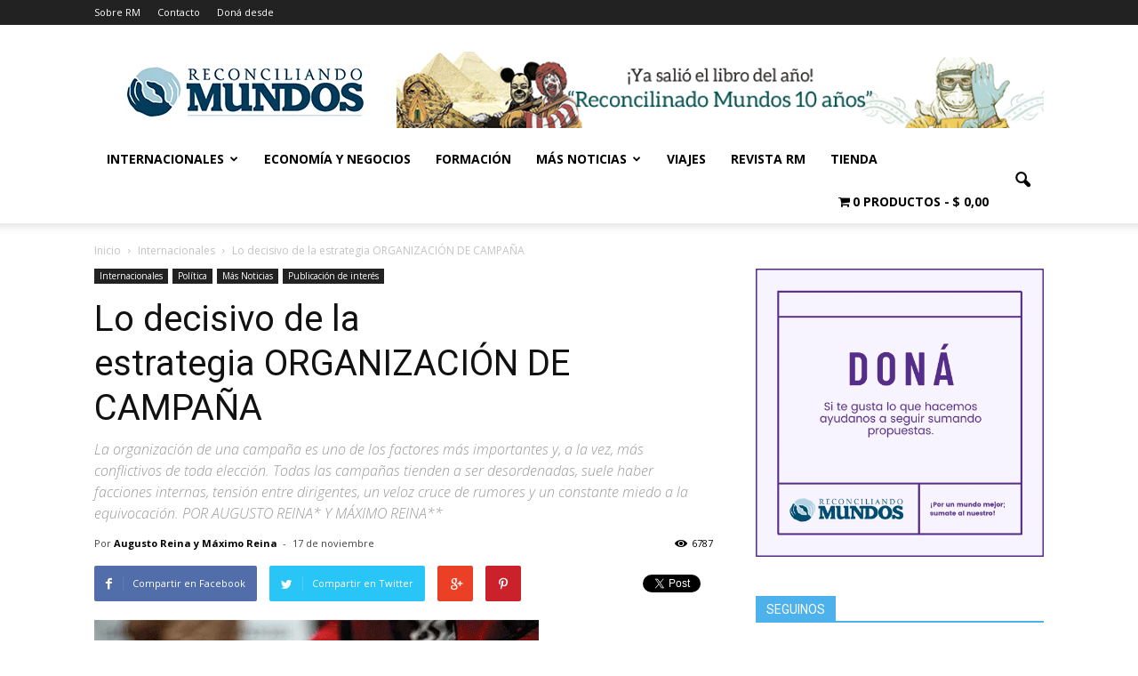

--- FILE ---
content_type: text/html; charset=UTF-8
request_url: https://reconciliandomundos.com.ar/lo-decisivo-de-la-estrategia-organizacion-de-campana/
body_size: 38823
content:
<!doctype html >
<!--[if IE 8]>    <html class="ie8" lang="en"> <![endif]-->
<!--[if IE 9]>    <html class="ie9" lang="en"> <![endif]-->
<!--[if gt IE 8]><!--> <html lang="es"> <!--<![endif]-->
<head>
    <title>Lo decisivo de la estrategia ORGANIZACIÓN DE CAMPAÑA | Reconciliando Mundos</title>
    <meta charset="UTF-8" />
    <meta http-equiv="Content-Type" content="text/html; charset=UTF-8">
    <meta name="viewport" content="width=device-width, initial-scale=1.0">
    <link rel="pingback" href="https://reconciliandomundos.com.ar/xmlrpc.php" />
    <meta name='robots' content='max-image-preview:large' />
<link rel='dns-prefetch' href='//fonts.googleapis.com' />
<link rel="alternate" type="application/rss+xml" title="Reconciliando Mundos &raquo; Feed" href="https://reconciliandomundos.com.ar/feed/" />
<link rel="alternate" type="application/rss+xml" title="Reconciliando Mundos &raquo; Feed de los comentarios" href="https://reconciliandomundos.com.ar/comments/feed/" />
<link rel="alternate" type="application/rss+xml" title="Reconciliando Mundos &raquo; Comentario Lo decisivo de la estrategia ORGANIZACIÓN DE CAMPAÑA del feed" href="https://reconciliandomundos.com.ar/lo-decisivo-de-la-estrategia-organizacion-de-campana/feed/" />
<link rel="alternate" title="oEmbed (JSON)" type="application/json+oembed" href="https://reconciliandomundos.com.ar/wp-json/oembed/1.0/embed?url=https%3A%2F%2Freconciliandomundos.com.ar%2Flo-decisivo-de-la-estrategia-organizacion-de-campana%2F" />
<link rel="alternate" title="oEmbed (XML)" type="text/xml+oembed" href="https://reconciliandomundos.com.ar/wp-json/oembed/1.0/embed?url=https%3A%2F%2Freconciliandomundos.com.ar%2Flo-decisivo-de-la-estrategia-organizacion-de-campana%2F&#038;format=xml" />
<style id='wp-img-auto-sizes-contain-inline-css' type='text/css'>
img:is([sizes=auto i],[sizes^="auto," i]){contain-intrinsic-size:3000px 1500px}
/*# sourceURL=wp-img-auto-sizes-contain-inline-css */
</style>
<style id='wp-emoji-styles-inline-css' type='text/css'>

	img.wp-smiley, img.emoji {
		display: inline !important;
		border: none !important;
		box-shadow: none !important;
		height: 1em !important;
		width: 1em !important;
		margin: 0 0.07em !important;
		vertical-align: -0.1em !important;
		background: none !important;
		padding: 0 !important;
	}
/*# sourceURL=wp-emoji-styles-inline-css */
</style>
<link rel='stylesheet' id='wp-block-library-css' href='https://reconciliandomundos.com.ar/wp-includes/css/dist/block-library/style.min.css?ver=1378118740b29c8036e30097cd53e6a0' type='text/css' media='all' />
<link rel='stylesheet' id='wc-blocks-style-css' href='https://reconciliandomundos.com.ar/wp-content/plugins/woocommerce/assets/client/blocks/wc-blocks.css?ver=wc-10.2.3' type='text/css' media='all' />
<style id='global-styles-inline-css' type='text/css'>
:root{--wp--preset--aspect-ratio--square: 1;--wp--preset--aspect-ratio--4-3: 4/3;--wp--preset--aspect-ratio--3-4: 3/4;--wp--preset--aspect-ratio--3-2: 3/2;--wp--preset--aspect-ratio--2-3: 2/3;--wp--preset--aspect-ratio--16-9: 16/9;--wp--preset--aspect-ratio--9-16: 9/16;--wp--preset--color--black: #000000;--wp--preset--color--cyan-bluish-gray: #abb8c3;--wp--preset--color--white: #ffffff;--wp--preset--color--pale-pink: #f78da7;--wp--preset--color--vivid-red: #cf2e2e;--wp--preset--color--luminous-vivid-orange: #ff6900;--wp--preset--color--luminous-vivid-amber: #fcb900;--wp--preset--color--light-green-cyan: #7bdcb5;--wp--preset--color--vivid-green-cyan: #00d084;--wp--preset--color--pale-cyan-blue: #8ed1fc;--wp--preset--color--vivid-cyan-blue: #0693e3;--wp--preset--color--vivid-purple: #9b51e0;--wp--preset--gradient--vivid-cyan-blue-to-vivid-purple: linear-gradient(135deg,rgb(6,147,227) 0%,rgb(155,81,224) 100%);--wp--preset--gradient--light-green-cyan-to-vivid-green-cyan: linear-gradient(135deg,rgb(122,220,180) 0%,rgb(0,208,130) 100%);--wp--preset--gradient--luminous-vivid-amber-to-luminous-vivid-orange: linear-gradient(135deg,rgb(252,185,0) 0%,rgb(255,105,0) 100%);--wp--preset--gradient--luminous-vivid-orange-to-vivid-red: linear-gradient(135deg,rgb(255,105,0) 0%,rgb(207,46,46) 100%);--wp--preset--gradient--very-light-gray-to-cyan-bluish-gray: linear-gradient(135deg,rgb(238,238,238) 0%,rgb(169,184,195) 100%);--wp--preset--gradient--cool-to-warm-spectrum: linear-gradient(135deg,rgb(74,234,220) 0%,rgb(151,120,209) 20%,rgb(207,42,186) 40%,rgb(238,44,130) 60%,rgb(251,105,98) 80%,rgb(254,248,76) 100%);--wp--preset--gradient--blush-light-purple: linear-gradient(135deg,rgb(255,206,236) 0%,rgb(152,150,240) 100%);--wp--preset--gradient--blush-bordeaux: linear-gradient(135deg,rgb(254,205,165) 0%,rgb(254,45,45) 50%,rgb(107,0,62) 100%);--wp--preset--gradient--luminous-dusk: linear-gradient(135deg,rgb(255,203,112) 0%,rgb(199,81,192) 50%,rgb(65,88,208) 100%);--wp--preset--gradient--pale-ocean: linear-gradient(135deg,rgb(255,245,203) 0%,rgb(182,227,212) 50%,rgb(51,167,181) 100%);--wp--preset--gradient--electric-grass: linear-gradient(135deg,rgb(202,248,128) 0%,rgb(113,206,126) 100%);--wp--preset--gradient--midnight: linear-gradient(135deg,rgb(2,3,129) 0%,rgb(40,116,252) 100%);--wp--preset--font-size--small: 13px;--wp--preset--font-size--medium: 20px;--wp--preset--font-size--large: 36px;--wp--preset--font-size--x-large: 42px;--wp--preset--spacing--20: 0.44rem;--wp--preset--spacing--30: 0.67rem;--wp--preset--spacing--40: 1rem;--wp--preset--spacing--50: 1.5rem;--wp--preset--spacing--60: 2.25rem;--wp--preset--spacing--70: 3.38rem;--wp--preset--spacing--80: 5.06rem;--wp--preset--shadow--natural: 6px 6px 9px rgba(0, 0, 0, 0.2);--wp--preset--shadow--deep: 12px 12px 50px rgba(0, 0, 0, 0.4);--wp--preset--shadow--sharp: 6px 6px 0px rgba(0, 0, 0, 0.2);--wp--preset--shadow--outlined: 6px 6px 0px -3px rgb(255, 255, 255), 6px 6px rgb(0, 0, 0);--wp--preset--shadow--crisp: 6px 6px 0px rgb(0, 0, 0);}:where(.is-layout-flex){gap: 0.5em;}:where(.is-layout-grid){gap: 0.5em;}body .is-layout-flex{display: flex;}.is-layout-flex{flex-wrap: wrap;align-items: center;}.is-layout-flex > :is(*, div){margin: 0;}body .is-layout-grid{display: grid;}.is-layout-grid > :is(*, div){margin: 0;}:where(.wp-block-columns.is-layout-flex){gap: 2em;}:where(.wp-block-columns.is-layout-grid){gap: 2em;}:where(.wp-block-post-template.is-layout-flex){gap: 1.25em;}:where(.wp-block-post-template.is-layout-grid){gap: 1.25em;}.has-black-color{color: var(--wp--preset--color--black) !important;}.has-cyan-bluish-gray-color{color: var(--wp--preset--color--cyan-bluish-gray) !important;}.has-white-color{color: var(--wp--preset--color--white) !important;}.has-pale-pink-color{color: var(--wp--preset--color--pale-pink) !important;}.has-vivid-red-color{color: var(--wp--preset--color--vivid-red) !important;}.has-luminous-vivid-orange-color{color: var(--wp--preset--color--luminous-vivid-orange) !important;}.has-luminous-vivid-amber-color{color: var(--wp--preset--color--luminous-vivid-amber) !important;}.has-light-green-cyan-color{color: var(--wp--preset--color--light-green-cyan) !important;}.has-vivid-green-cyan-color{color: var(--wp--preset--color--vivid-green-cyan) !important;}.has-pale-cyan-blue-color{color: var(--wp--preset--color--pale-cyan-blue) !important;}.has-vivid-cyan-blue-color{color: var(--wp--preset--color--vivid-cyan-blue) !important;}.has-vivid-purple-color{color: var(--wp--preset--color--vivid-purple) !important;}.has-black-background-color{background-color: var(--wp--preset--color--black) !important;}.has-cyan-bluish-gray-background-color{background-color: var(--wp--preset--color--cyan-bluish-gray) !important;}.has-white-background-color{background-color: var(--wp--preset--color--white) !important;}.has-pale-pink-background-color{background-color: var(--wp--preset--color--pale-pink) !important;}.has-vivid-red-background-color{background-color: var(--wp--preset--color--vivid-red) !important;}.has-luminous-vivid-orange-background-color{background-color: var(--wp--preset--color--luminous-vivid-orange) !important;}.has-luminous-vivid-amber-background-color{background-color: var(--wp--preset--color--luminous-vivid-amber) !important;}.has-light-green-cyan-background-color{background-color: var(--wp--preset--color--light-green-cyan) !important;}.has-vivid-green-cyan-background-color{background-color: var(--wp--preset--color--vivid-green-cyan) !important;}.has-pale-cyan-blue-background-color{background-color: var(--wp--preset--color--pale-cyan-blue) !important;}.has-vivid-cyan-blue-background-color{background-color: var(--wp--preset--color--vivid-cyan-blue) !important;}.has-vivid-purple-background-color{background-color: var(--wp--preset--color--vivid-purple) !important;}.has-black-border-color{border-color: var(--wp--preset--color--black) !important;}.has-cyan-bluish-gray-border-color{border-color: var(--wp--preset--color--cyan-bluish-gray) !important;}.has-white-border-color{border-color: var(--wp--preset--color--white) !important;}.has-pale-pink-border-color{border-color: var(--wp--preset--color--pale-pink) !important;}.has-vivid-red-border-color{border-color: var(--wp--preset--color--vivid-red) !important;}.has-luminous-vivid-orange-border-color{border-color: var(--wp--preset--color--luminous-vivid-orange) !important;}.has-luminous-vivid-amber-border-color{border-color: var(--wp--preset--color--luminous-vivid-amber) !important;}.has-light-green-cyan-border-color{border-color: var(--wp--preset--color--light-green-cyan) !important;}.has-vivid-green-cyan-border-color{border-color: var(--wp--preset--color--vivid-green-cyan) !important;}.has-pale-cyan-blue-border-color{border-color: var(--wp--preset--color--pale-cyan-blue) !important;}.has-vivid-cyan-blue-border-color{border-color: var(--wp--preset--color--vivid-cyan-blue) !important;}.has-vivid-purple-border-color{border-color: var(--wp--preset--color--vivid-purple) !important;}.has-vivid-cyan-blue-to-vivid-purple-gradient-background{background: var(--wp--preset--gradient--vivid-cyan-blue-to-vivid-purple) !important;}.has-light-green-cyan-to-vivid-green-cyan-gradient-background{background: var(--wp--preset--gradient--light-green-cyan-to-vivid-green-cyan) !important;}.has-luminous-vivid-amber-to-luminous-vivid-orange-gradient-background{background: var(--wp--preset--gradient--luminous-vivid-amber-to-luminous-vivid-orange) !important;}.has-luminous-vivid-orange-to-vivid-red-gradient-background{background: var(--wp--preset--gradient--luminous-vivid-orange-to-vivid-red) !important;}.has-very-light-gray-to-cyan-bluish-gray-gradient-background{background: var(--wp--preset--gradient--very-light-gray-to-cyan-bluish-gray) !important;}.has-cool-to-warm-spectrum-gradient-background{background: var(--wp--preset--gradient--cool-to-warm-spectrum) !important;}.has-blush-light-purple-gradient-background{background: var(--wp--preset--gradient--blush-light-purple) !important;}.has-blush-bordeaux-gradient-background{background: var(--wp--preset--gradient--blush-bordeaux) !important;}.has-luminous-dusk-gradient-background{background: var(--wp--preset--gradient--luminous-dusk) !important;}.has-pale-ocean-gradient-background{background: var(--wp--preset--gradient--pale-ocean) !important;}.has-electric-grass-gradient-background{background: var(--wp--preset--gradient--electric-grass) !important;}.has-midnight-gradient-background{background: var(--wp--preset--gradient--midnight) !important;}.has-small-font-size{font-size: var(--wp--preset--font-size--small) !important;}.has-medium-font-size{font-size: var(--wp--preset--font-size--medium) !important;}.has-large-font-size{font-size: var(--wp--preset--font-size--large) !important;}.has-x-large-font-size{font-size: var(--wp--preset--font-size--x-large) !important;}
/*# sourceURL=global-styles-inline-css */
</style>

<style id='classic-theme-styles-inline-css' type='text/css'>
/*! This file is auto-generated */
.wp-block-button__link{color:#fff;background-color:#32373c;border-radius:9999px;box-shadow:none;text-decoration:none;padding:calc(.667em + 2px) calc(1.333em + 2px);font-size:1.125em}.wp-block-file__button{background:#32373c;color:#fff;text-decoration:none}
/*# sourceURL=/wp-includes/css/classic-themes.min.css */
</style>
<link rel='stylesheet' id='contact-form-7-css' href='https://reconciliandomundos.com.ar/wp-content/plugins/contact-form-7/includes/css/styles.css?ver=6.1.2' type='text/css' media='all' />
<link rel='stylesheet' id='wdgk_front_style-css' href='https://reconciliandomundos.com.ar/wp-content/plugins/woo-donations/assets/css/wdgk-front-style.css?ver=4.2' type='text/css' media='all' />
<link rel='stylesheet' id='wpmenucart-icons-css' href='https://reconciliandomundos.com.ar/wp-content/plugins/woocommerce-menu-bar-cart/assets/css/wpmenucart-icons.min.css?ver=2.14.12' type='text/css' media='all' />
<style id='wpmenucart-icons-inline-css' type='text/css'>
@font-face{font-family:WPMenuCart;src:url(https://reconciliandomundos.com.ar/wp-content/plugins/woocommerce-menu-bar-cart/assets/fonts/WPMenuCart.eot);src:url(https://reconciliandomundos.com.ar/wp-content/plugins/woocommerce-menu-bar-cart/assets/fonts/WPMenuCart.eot?#iefix) format('embedded-opentype'),url(https://reconciliandomundos.com.ar/wp-content/plugins/woocommerce-menu-bar-cart/assets/fonts/WPMenuCart.woff2) format('woff2'),url(https://reconciliandomundos.com.ar/wp-content/plugins/woocommerce-menu-bar-cart/assets/fonts/WPMenuCart.woff) format('woff'),url(https://reconciliandomundos.com.ar/wp-content/plugins/woocommerce-menu-bar-cart/assets/fonts/WPMenuCart.ttf) format('truetype'),url(https://reconciliandomundos.com.ar/wp-content/plugins/woocommerce-menu-bar-cart/assets/fonts/WPMenuCart.svg#WPMenuCart) format('svg');font-weight:400;font-style:normal;font-display:swap}
/*# sourceURL=wpmenucart-icons-inline-css */
</style>
<link rel='stylesheet' id='wpmenucart-css' href='https://reconciliandomundos.com.ar/wp-content/plugins/woocommerce-menu-bar-cart/assets/css/wpmenucart-main.min.css?ver=2.14.12' type='text/css' media='all' />
<link rel='stylesheet' id='woocommerce-layout-css' href='https://reconciliandomundos.com.ar/wp-content/plugins/woocommerce/assets/css/woocommerce-layout.css?ver=10.2.3' type='text/css' media='all' />
<link rel='stylesheet' id='woocommerce-smallscreen-css' href='https://reconciliandomundos.com.ar/wp-content/plugins/woocommerce/assets/css/woocommerce-smallscreen.css?ver=10.2.3' type='text/css' media='only screen and (max-width: 768px)' />
<link rel='stylesheet' id='woocommerce-general-css' href='https://reconciliandomundos.com.ar/wp-content/plugins/woocommerce/assets/css/woocommerce.css?ver=10.2.3' type='text/css' media='all' />
<style id='woocommerce-inline-inline-css' type='text/css'>
.woocommerce form .form-row .required { visibility: visible; }
/*# sourceURL=woocommerce-inline-inline-css */
</style>
<link rel='stylesheet' id='ppress-frontend-css' href='https://reconciliandomundos.com.ar/wp-content/plugins/wp-user-avatar/assets/css/frontend.min.css?ver=4.16.6' type='text/css' media='all' />
<link rel='stylesheet' id='ppress-flatpickr-css' href='https://reconciliandomundos.com.ar/wp-content/plugins/wp-user-avatar/assets/flatpickr/flatpickr.min.css?ver=4.16.6' type='text/css' media='all' />
<link rel='stylesheet' id='ppress-select2-css' href='https://reconciliandomundos.com.ar/wp-content/plugins/wp-user-avatar/assets/select2/select2.min.css?ver=1378118740b29c8036e30097cd53e6a0' type='text/css' media='all' />
<link rel='stylesheet' id='brands-styles-css' href='https://reconciliandomundos.com.ar/wp-content/plugins/woocommerce/assets/css/brands.css?ver=10.2.3' type='text/css' media='all' />
<link rel='stylesheet' id='google_font_open_sans-css' href='https://fonts.googleapis.com/css?family=Open+Sans%3A300italic%2C400italic%2C600italic%2C400%2C600%2C700&#038;ver=1378118740b29c8036e30097cd53e6a0' type='text/css' media='all' />
<link rel='stylesheet' id='google_font_roboto-css' href='https://fonts.googleapis.com/css?family=Roboto%3A500%2C400italic%2C700%2C500italic%2C400&#038;ver=1378118740b29c8036e30097cd53e6a0' type='text/css' media='all' />
<link rel='stylesheet' id='js_composer_front-css' href='https://reconciliandomundos.com.ar/wp-content/plugins/js_composer/assets/css/js_composer.min.css?ver=5.2.1' type='text/css' media='all' />
<link rel='stylesheet' id='td-theme-css' href='https://reconciliandomundos.com.ar/wp-content/themes/Newspaper/style.css?ver=6.4' type='text/css' media='all' />
<link rel='stylesheet' id='td-theme-woo-css' href='https://reconciliandomundos.com.ar/wp-content/themes/Newspaper/style-woocommerce.css?ver=6.4' type='text/css' media='all' />
<script type="text/javascript" src="https://reconciliandomundos.com.ar/wp-includes/js/jquery/jquery.min.js?ver=3.7.1" id="jquery-core-js"></script>
<script type="text/javascript" src="https://reconciliandomundos.com.ar/wp-includes/js/jquery/jquery-migrate.min.js?ver=3.4.1" id="jquery-migrate-js"></script>
<script type="text/javascript" id="wdgk_donation_script-js-extra">
/* <![CDATA[ */
var wdgk_obj = {"ajaxurl":"https://reconciliandomundos.com.ar/wp-admin/admin-ajax.php","options":{"decimal_sep":",","thousand_sep":"."}};
//# sourceURL=wdgk_donation_script-js-extra
/* ]]> */
</script>
<script type="text/javascript" src="https://reconciliandomundos.com.ar/wp-content/plugins/woo-donations/assets/js/wdgk-front-script.js?ver=4.2" id="wdgk_donation_script-js"></script>
<script type="text/javascript" src="https://reconciliandomundos.com.ar/wp-content/plugins/woocommerce/assets/js/jquery-blockui/jquery.blockUI.min.js?ver=2.7.0-wc.10.2.3" id="jquery-blockui-js" data-wp-strategy="defer"></script>
<script type="text/javascript" id="wc-add-to-cart-js-extra">
/* <![CDATA[ */
var wc_add_to_cart_params = {"ajax_url":"/wp-admin/admin-ajax.php","wc_ajax_url":"/?wc-ajax=%%endpoint%%","i18n_view_cart":"Ver carrito","cart_url":"https://reconciliandomundos.com.ar/carrito/","is_cart":"","cart_redirect_after_add":"yes"};
//# sourceURL=wc-add-to-cart-js-extra
/* ]]> */
</script>
<script type="text/javascript" src="https://reconciliandomundos.com.ar/wp-content/plugins/woocommerce/assets/js/frontend/add-to-cart.min.js?ver=10.2.3" id="wc-add-to-cart-js" data-wp-strategy="defer"></script>
<script type="text/javascript" src="https://reconciliandomundos.com.ar/wp-content/plugins/woocommerce/assets/js/js-cookie/js.cookie.min.js?ver=2.1.4-wc.10.2.3" id="js-cookie-js" defer="defer" data-wp-strategy="defer"></script>
<script type="text/javascript" id="woocommerce-js-extra">
/* <![CDATA[ */
var woocommerce_params = {"ajax_url":"/wp-admin/admin-ajax.php","wc_ajax_url":"/?wc-ajax=%%endpoint%%","i18n_password_show":"Mostrar contrase\u00f1a","i18n_password_hide":"Ocultar contrase\u00f1a"};
//# sourceURL=woocommerce-js-extra
/* ]]> */
</script>
<script type="text/javascript" src="https://reconciliandomundos.com.ar/wp-content/plugins/woocommerce/assets/js/frontend/woocommerce.min.js?ver=10.2.3" id="woocommerce-js" defer="defer" data-wp-strategy="defer"></script>
<script type="text/javascript" src="https://reconciliandomundos.com.ar/wp-content/plugins/wp-user-avatar/assets/flatpickr/flatpickr.min.js?ver=4.16.6" id="ppress-flatpickr-js"></script>
<script type="text/javascript" src="https://reconciliandomundos.com.ar/wp-content/plugins/wp-user-avatar/assets/select2/select2.min.js?ver=4.16.6" id="ppress-select2-js"></script>
<script type="text/javascript" src="https://reconciliandomundos.com.ar/wp-content/plugins/js_composer/assets/js/vendors/woocommerce-add-to-cart.js?ver=5.2.1" id="vc_woocommerce-add-to-cart-js-js"></script>
<link rel="https://api.w.org/" href="https://reconciliandomundos.com.ar/wp-json/" /><link rel="alternate" title="JSON" type="application/json" href="https://reconciliandomundos.com.ar/wp-json/wp/v2/posts/22657" /><link rel="EditURI" type="application/rsd+xml" title="RSD" href="https://reconciliandomundos.com.ar/xmlrpc.php?rsd" />

<link rel="canonical" href="https://reconciliandomundos.com.ar/lo-decisivo-de-la-estrategia-organizacion-de-campana/" />
<link rel='shortlink' href='https://reconciliandomundos.com.ar/?p=22657' />
<noscript><style>.vce-row-container .vcv-lozad {display: none}</style></noscript><meta name="generator" content="Powered by Visual Composer Website Builder - fast and easy-to-use drag and drop visual editor for WordPress."/>        <style>
            .wdgk_donation_content a.button.wdgk_add_donation { background-color: #1e73be !important; } .wdgk_donation_content a.button.wdgk_add_donation { color: #FFFFFF !important; }        </style>
        <!--[if lt IE 9]><script src="https://html5shim.googlecode.com/svn/trunk/html5.js"></script><![endif]-->
    	<noscript><style>.woocommerce-product-gallery{ opacity: 1 !important; }</style></noscript>
	<meta name="generator" content="Elementor 3.32.4; features: additional_custom_breakpoints; settings: css_print_method-external, google_font-enabled, font_display-auto">

<!-- Meta Pixel Code -->
<script type='text/javascript'>
!function(f,b,e,v,n,t,s){if(f.fbq)return;n=f.fbq=function(){n.callMethod?
n.callMethod.apply(n,arguments):n.queue.push(arguments)};if(!f._fbq)f._fbq=n;
n.push=n;n.loaded=!0;n.version='2.0';n.queue=[];t=b.createElement(e);t.async=!0;
t.src=v;s=b.getElementsByTagName(e)[0];s.parentNode.insertBefore(t,s)}(window,
document,'script','https://connect.facebook.net/en_US/fbevents.js?v=next');
</script>
<!-- End Meta Pixel Code -->

      <script type='text/javascript'>
        var url = window.location.origin + '?ob=open-bridge';
        fbq('set', 'openbridge', '2725500317712819', url);
      </script>
    <script type='text/javascript'>fbq('init', '2725500317712819', {}, {
    "agent": "wordpress-6.9-3.0.16"
})</script><script type='text/javascript'>
    fbq('track', 'PageView', []);
  </script>
<!-- Meta Pixel Code -->
<noscript>
<img height="1" width="1" style="display:none" alt="fbpx"
src="https://www.facebook.com/tr?id=2725500317712819&ev=PageView&noscript=1" />
</noscript>
<!-- End Meta Pixel Code -->
<meta name="generator" content="Powered by Visual Composer - drag and drop page builder for WordPress."/>
<!--[if lte IE 9]><link rel="stylesheet" type="text/css" href="https://reconciliandomundos.com.ar/wp-content/plugins/js_composer/assets/css/vc_lte_ie9.min.css" media="screen"><![endif]-->			<style>
				.e-con.e-parent:nth-of-type(n+4):not(.e-lazyloaded):not(.e-no-lazyload),
				.e-con.e-parent:nth-of-type(n+4):not(.e-lazyloaded):not(.e-no-lazyload) * {
					background-image: none !important;
				}
				@media screen and (max-height: 1024px) {
					.e-con.e-parent:nth-of-type(n+3):not(.e-lazyloaded):not(.e-no-lazyload),
					.e-con.e-parent:nth-of-type(n+3):not(.e-lazyloaded):not(.e-no-lazyload) * {
						background-image: none !important;
					}
				}
				@media screen and (max-height: 640px) {
					.e-con.e-parent:nth-of-type(n+2):not(.e-lazyloaded):not(.e-no-lazyload),
					.e-con.e-parent:nth-of-type(n+2):not(.e-lazyloaded):not(.e-no-lazyload) * {
						background-image: none !important;
					}
				}
			</style>
			
<!-- JS generated by theme -->

<script>
    

var tdBlocksArray = []; //here we store all the items for the current page

//td_block class - each ajax block uses a object of this class for requests
function tdBlock() {
    this.id = '';
    this.block_type = 1; //block type id (1-234 etc)
    this.atts = '';
    this.td_column_number = '';
    this.td_current_page = 1; //
    this.post_count = 0; //from wp
    this.found_posts = 0; //from wp
    this.max_num_pages = 0; //from wp
    this.td_filter_value = ''; //current live filter value
    this.is_ajax_running = false;
    this.td_user_action = ''; // load more or infinite loader (used by the animation)
    this.header_color = '';
    this.ajax_pagination_infinite_stop = ''; //show load more at page x
}

    
    
        // td_js_generator - mini detector
        (function(){
            var htmlTag = document.getElementsByTagName("html")[0];

            if ( navigator.userAgent.indexOf("MSIE 10.0") > -1 ) {
                htmlTag.className += ' ie10';
            }

            if ( !!navigator.userAgent.match(/Trident.*rv\:11\./) ) {
                htmlTag.className += ' ie11';
            }

            if ( /(iPad|iPhone|iPod)/g.test(navigator.userAgent) ) {
                htmlTag.className += ' td-md-is-ios';
            }

            var user_agent = navigator.userAgent.toLowerCase();
            if ( user_agent.indexOf("android") > -1 ) {
                htmlTag.className += ' td-md-is-android';
            }

            if ( -1 !== navigator.userAgent.indexOf('Mac OS X')  ) {
                htmlTag.className += ' td-md-is-os-x';
            }

            if ( /chrom(e|ium)/.test(navigator.userAgent.toLowerCase()) ) {
               htmlTag.className += ' td-md-is-chrome';
            }

            if ( -1 !== navigator.userAgent.indexOf('Firefox') ) {
                htmlTag.className += ' td-md-is-firefox';
            }

            if ( -1 !== navigator.userAgent.indexOf('Safari') && -1 === navigator.userAgent.indexOf('Chrome') ) {
                htmlTag.className += ' td-md-is-safari';
            }

        })();




        var tdLocalCache = {};

        ( function () {
            "use strict";

            tdLocalCache = {
                data: {},
                remove: function (resource_id) {
                    delete tdLocalCache.data[resource_id];
                },
                exist: function (resource_id) {
                    return tdLocalCache.data.hasOwnProperty(resource_id) && tdLocalCache.data[resource_id] !== null;
                },
                get: function (resource_id) {
                    return tdLocalCache.data[resource_id];
                },
                set: function (resource_id, cachedData) {
                    tdLocalCache.remove(resource_id);
                    tdLocalCache.data[resource_id] = cachedData;
                }
            };
        })();

    
    
var td_ajax_url="https:\/\/reconciliandomundos.com.ar\/wp-admin\/admin-ajax.php?td_theme_name=Newspaper&v=6.4";
var td_get_template_directory_uri="https:\/\/reconciliandomundos.com.ar\/wp-content\/themes\/Newspaper";
var tds_snap_menu="";
var tds_logo_on_sticky="show_header_logo";
var tds_header_style="";
var td_please_wait="Por favor espera...";
var td_email_user_pass_incorrect="Usuario o contrase\u00f1a incorrecta!";
var td_email_user_incorrect="Correo electr\u00f3nico o nombre de usuario incorrecto!";
var td_email_incorrect="Correo electr\u00f3nico incorrecto!";
var tds_more_articles_on_post_enable="";
var tds_more_articles_on_post_time_to_wait="";
var tds_more_articles_on_post_pages_distance_from_top=0;
var tds_theme_color_site_wide="#4db2ec";
var tds_smart_sidebar="enabled";
var td_theme_v="Ni40";
var td_theme_n="TmV3c3BhcGVy";
var td_magnific_popup_translation_tPrev="Anterior (tecla de flecha izquierda)";
var td_magnific_popup_translation_tNext="Siguiente (tecla de flecha derecha)";
var td_magnific_popup_translation_tCounter="%curr% de %total%";
var td_magnific_popup_translation_ajax_tError="El contenido de %url% no pudo cargarse.";
var td_magnific_popup_translation_image_tError="La imagen #%curr% no pudo cargarse.";
var td_ad_background_click_link="";
var td_ad_background_click_target="";
</script>

<link rel="icon" href="https://reconciliandomundos.com.ar/wp-content/uploads/2020/08/logo1-100x100.png" sizes="32x32" />
<link rel="icon" href="https://reconciliandomundos.com.ar/wp-content/uploads/2020/08/logo1-300x300.png" sizes="192x192" />
<link rel="apple-touch-icon" href="https://reconciliandomundos.com.ar/wp-content/uploads/2020/08/logo1-300x300.png" />
<meta name="msapplication-TileImage" content="https://reconciliandomundos.com.ar/wp-content/uploads/2020/08/logo1-300x300.png" />
<noscript><style type="text/css"> .wpb_animate_when_almost_visible { opacity: 1; }</style></noscript><link rel='stylesheet' id='woocommerce-currency-switcher-css' href='https://reconciliandomundos.com.ar/wp-content/plugins/woocommerce-currency-switcher/css/front.css?ver=1.4.3.1' type='text/css' media='all' />
</head>


<body class="wp-singular post-template-default single single-post postid-22657 single-format-standard wp-theme-Newspaper theme-Newspaper vcwb woocommerce-no-js lo-decisivo-de-la-estrategia-organizacion-de-campana single_template wpb-js-composer js-comp-ver-5.2.1 vc_responsive elementor-default elementor-kit-29972 td-full-layout currency-ars" itemscope="itemscope" itemtype="https://schema.org/WebPage">


<div class="td-scroll-up"><i class="td-icon-menu-up"></i></div>

<div id="td-outer-wrap">

    <div class="td-transition-content-and-menu td-mobile-nav-wrap">
        <div id="td-mobile-nav">
    <!-- mobile menu close -->
    <div class="td-mobile-close">
        <a href="#">Cerrar</a>
        <div class="td-nav-triangle"></div>
    </div>

    <div class="td-mobile-content">
        <div class="menu-top_menu-container"><ul id="menu-top_menu" class=""><li id="menu-item-22296" class="menu-item menu-item-type-taxonomy menu-item-object-category current-post-ancestor current-menu-parent current-post-parent menu-item-first menu-item-has-children menu-item-22296"><a href="https://reconciliandomundos.com.ar/category/internacionales/">Internacionales</a>
<ul class="sub-menu">
	<li id="menu-item-0" class="menu-item-0"><a href="https://reconciliandomundos.com.ar/category/internacionales/accion-humanitaria-y-derechos-humanos/">Acción Humanitaria</a></li>
	<li class="menu-item-0"><a href="https://reconciliandomundos.com.ar/category/internacionales/covid/">COVID</a></li>
	<li class="menu-item-0"><a href="https://reconciliandomundos.com.ar/category/internacionales/culturales/">Culturales</a></li>
	<li class="menu-item-0"><a href="https://reconciliandomundos.com.ar/category/internacionales/culturales/arte/">Arte</a></li>
	<li class="menu-item-0"><a href="https://reconciliandomundos.com.ar/category/internacionales/culturales/libro/">Libro</a></li>
	<li class="menu-item-0"><a href="https://reconciliandomundos.com.ar/category/internacionales/culturales/musica/">Música</a></li>
	<li class="menu-item-0"><a href="https://reconciliandomundos.com.ar/category/internacionales/culturales/reflexion/">Reflexión</a></li>
	<li class="menu-item-0"><a href="https://reconciliandomundos.com.ar/category/internacionales/global/">Global</a></li>
	<li class="menu-item-0"><a href="https://reconciliandomundos.com.ar/category/internacionales/organismos/">Organismos</a></li>
	<li class="menu-item-0"><a href="https://reconciliandomundos.com.ar/category/internacionales/politica/">Política</a></li>
	<li class="menu-item-0"><a href="https://reconciliandomundos.com.ar/category/internacionales/reconciliando-mundos/">Reconciliando Mundos</a></li>
	<li class="menu-item-0"><a href="https://reconciliandomundos.com.ar/category/internacionales/seguridad-internacional/">Seguridad</a></li>
</ul>
</li>
<li id="menu-item-27995" class="menu-item menu-item-type-taxonomy menu-item-object-category menu-item-27995"><a href="https://reconciliandomundos.com.ar/category/economia-y-negocios/">Economía y Negocios</a></li>
<li id="menu-item-29567" class="menu-item menu-item-type-taxonomy menu-item-object-category menu-item-29567"><a href="https://reconciliandomundos.com.ar/category/formacion/">Formación</a></li>
<li id="menu-item-27998" class="menu-item menu-item-type-taxonomy menu-item-object-category current-post-ancestor menu-item-has-children menu-item-27998"><a href="https://reconciliandomundos.com.ar/category/mas-noticias/">Más Noticias</a>
<ul class="sub-menu">
	<li class="menu-item-0"><a href="https://reconciliandomundos.com.ar/category/mas-noticias/actividades/">Actividades</a></li>
	<li class="menu-item-0"><a href="https://reconciliandomundos.com.ar/category/mas-noticias/actualidad/">Actualidad</a></li>
	<li class="menu-item-0"><a href="https://reconciliandomundos.com.ar/category/mas-noticias/entrevista/">Entrevista</a></li>
	<li class="menu-item-0"><a href="https://reconciliandomundos.com.ar/category/mas-noticias/eventos/">Eventos</a></li>
	<li class="menu-item-0"><a href="https://reconciliandomundos.com.ar/category/mas-noticias/historia-y-teoria-mas-noticias/">Historia y Teoría</a></li>
	<li class="menu-item-0"><a href="https://reconciliandomundos.com.ar/category/mas-noticias/personajes/">Personajes</a></li>
	<li class="menu-item-0"><a href="https://reconciliandomundos.com.ar/category/mas-noticias/publicacion-de-interes/">Publicación de interés</a></li>
	<li class="menu-item-0"><a href="https://reconciliandomundos.com.ar/category/mas-noticias/sucesos/">Sucesos</a></li>
	<li class="menu-item-0"><a href="https://reconciliandomundos.com.ar/category/mas-noticias/publicaciones-universitarias/">Universitarios</a></li>
</ul>
</li>
<li id="menu-item-30240" class="menu-item menu-item-type-post_type menu-item-object-page menu-item-30240"><a href="https://reconciliandomundos.com.ar/viajes/">Viajes</a></li>
<li id="menu-item-22627" class="menu-item menu-item-type-post_type menu-item-object-page menu-item-22627"><a href="https://reconciliandomundos.com.ar/rmdigital/">Revista RM</a></li>
<li id="menu-item-30036" class="menu-item menu-item-type-post_type menu-item-object-page menu-item-30036"><a href="https://reconciliandomundos.com.ar/tienda/">Tienda</a></li>
<li class="menu-item wpmenucartli wpmenucart-display-right menu-item" id="wpmenucartli"><a class="wpmenucart-contents empty-wpmenucart-visible" href="https://reconciliandomundos.com.ar/tienda/" title="Empezar a comprar"><i class="wpmenucart-icon-shopping-cart-0" role="img" aria-label="Cart"></i><span class="cartcontents">0 productos</span><span class="amount">&#36;&nbsp;0,00</span></a></li></ul></div>    </div>
</div>    </div>

        <div class="td-transition-content-and-menu td-content-wrap">



<!--
Header style 1
-->

<div class="td-header-wrap td-header-style-1">

    <div class="td-header-top-menu-full">
        <div class="td-container td-header-row td-header-top-menu">
            
    <div class="top-bar-style-1">
        
<div class="td-header-sp-top-menu">

    <div class="menu-top-container"><ul id="menu-top_bar_menu" class="top-header-menu"><li id="menu-item-29396" class="menu-item menu-item-type-post_type menu-item-object-page menu-item-first td-menu-item td-normal-menu menu-item-29396"><a href="https://reconciliandomundos.com.ar/sobre-reconciliando-mundos/">Sobre RM</a></li>
<li id="menu-item-29397" class="menu-item menu-item-type-post_type menu-item-object-page td-menu-item td-normal-menu menu-item-29397"><a href="https://reconciliandomundos.com.ar/contacto/">Contacto</a></li>
<li id="menu-item-29922" class="menu-item menu-item-type-post_type menu-item-object-product td-menu-item td-normal-menu menu-item-29922"><a href="https://reconciliandomundos.com.ar/producto/dona/">Doná desde</a></li>
</ul></div></div>
            </div>

        </div>
    </div>

    <div class="td-banner-wrap-full td-logo-wrap-full">
        <div class="td-container td-header-row td-header-header">
            <div class="td-header-sp-logo">
                    <a itemprop="url" href="https://reconciliandomundos.com.ar/">
        <img class="td-retina-data" data-retina="http://reconciliandomundos.com.ar/wp-content/uploads/2017/05/logopngblanco2017.png" src="http://reconciliandomundos.com.ar/wp-content/uploads/2017/05/logo-272x90.png" alt="Reconciliando Mundos"/>
    </a>
    <meta itemprop="name" content="Reconciliando Mundos">
            </div>
            <div class="td-header-sp-recs">
                <div class="td-header-rec-wrap">
    <div class="td-a-rec td-a-rec-id-header  td-rec-hide-on-m td-rec-hide-on-tl td-rec-hide-on-tp td-rec-hide-on-p"><div class="td-visible-desktop">
    <a href="http://reconciliandomundos.com.ar/librorm/"><img src="http://reconciliandomundos.com.ar/wp-content/uploads/2020/07/Banner-web-del-libro-RM.gif" alt="" /></a></div></div>
</div>            </div>
        </div>
    </div>

    <div class="td-header-menu-wrap-full">
        <div class="td-header-menu-wrap td-header-gradient">
            <div class="td-container td-header-row td-header-main-menu">
                <div id="td-header-menu" role="navigation" itemscope="itemscope" itemtype="https://schema.org/SiteNavigationElement">
    <div id="td-top-mobile-toggle"><a href="#"><i class="td-icon-font td-icon-mobile"></i></a></div>
    <div class="td-main-menu-logo">
        		<a itemprop="url" class="td-mobile-logo td-sticky-header" href="https://reconciliandomundos.com.ar/">
			<img class="td-retina-data" data-retina="http://reconciliandomundos.com.ar/wp-content/uploads/2017/05/Logo-RM-iso-2.png" src="http://reconciliandomundos.com.ar/wp-content/uploads/2017/05/Logo-RM-iso-2.png" alt="Reconciliando Mundos"/>
		</a>
		<meta itemprop="name" content="Reconciliando Mundos">
			<a itemprop="url" class="td-header-logo td-sticky-header" href="https://reconciliandomundos.com.ar/">
			<img class="td-retina-data" data-retina="http://reconciliandomundos.com.ar/wp-content/uploads/2017/05/logopngblanco2017.png" src="http://reconciliandomundos.com.ar/wp-content/uploads/2017/05/logo-272x90.png" alt="Reconciliando Mundos"/>
		</a>
		<meta itemprop="name" content="Reconciliando Mundos">
	    </div>
    <div class="menu-top_menu-container"><ul id="menu-top_menu-1" class="sf-menu"><li class="menu-item menu-item-type-taxonomy menu-item-object-category current-post-ancestor current-menu-parent current-post-parent menu-item-first td-menu-item td-mega-menu menu-item-22296"><a href="https://reconciliandomundos.com.ar/category/internacionales/">Internacionales</a>
<ul class="sub-menu">
	<li class="menu-item-0"><div class="td-container-border"><div class="td-mega-grid"><script>var block_td_uid_1_696d9a92b25f8 = new tdBlock();
block_td_uid_1_696d9a92b25f8.id = "td_uid_1_696d9a92b25f8";
block_td_uid_1_696d9a92b25f8.atts = '{"limit":4,"td_column_number":3,"ajax_pagination":"next_prev","category_id":"93","show_child_cat":30,"td_ajax_filter_type":"td_category_ids_filter","td_ajax_preloading":"","class":"td_block_id_1627624846 td_uid_1_696d9a92b25f8_rand"}';
block_td_uid_1_696d9a92b25f8.td_column_number = "3";
block_td_uid_1_696d9a92b25f8.block_type = "td_block_mega_menu";
block_td_uid_1_696d9a92b25f8.post_count = "4";
block_td_uid_1_696d9a92b25f8.found_posts = "378";
block_td_uid_1_696d9a92b25f8.header_color = "";
block_td_uid_1_696d9a92b25f8.ajax_pagination_infinite_stop = "";
block_td_uid_1_696d9a92b25f8.max_num_pages = "95";
tdBlocksArray.push(block_td_uid_1_696d9a92b25f8);
</script><div class="td_block_wrap td_block_mega_menu td_block_id_1627624846 td_uid_1_696d9a92b25f8_rand  td_with_ajax_pagination td-pb-border-top"><div class="td_mega_menu_sub_cats"><div class="block-mega-child-cats"><a class="cur-sub-cat mega-menu-sub-cat-td_uid_1_696d9a92b25f8" id="td_uid_2_696d9a92b325d" data-td_block_id="td_uid_1_696d9a92b25f8" data-td_filter_value="" href="https://reconciliandomundos.com.ar/category/internacionales/">Todo</a><a class="mega-menu-sub-cat-td_uid_1_696d9a92b25f8"  id="td_uid_3_696d9a92b3281" data-td_block_id="td_uid_1_696d9a92b25f8" data-td_filter_value="98" href="https://reconciliandomundos.com.ar/category/internacionales/accion-humanitaria-y-derechos-humanos/">Acción Humanitaria</a><a class="mega-menu-sub-cat-td_uid_1_696d9a92b25f8"  id="td_uid_4_696d9a92b32a8" data-td_block_id="td_uid_1_696d9a92b25f8" data-td_filter_value="982" href="https://reconciliandomundos.com.ar/category/internacionales/covid/">COVID</a><a class="mega-menu-sub-cat-td_uid_1_696d9a92b25f8"  id="td_uid_5_696d9a92b32ca" data-td_block_id="td_uid_1_696d9a92b25f8" data-td_filter_value="101" href="https://reconciliandomundos.com.ar/category/internacionales/culturales/">Culturales</a><a class="mega-menu-sub-cat-td_uid_1_696d9a92b25f8"  id="td_uid_6_696d9a92b32e9" data-td_block_id="td_uid_1_696d9a92b25f8" data-td_filter_value="921" href="https://reconciliandomundos.com.ar/category/internacionales/culturales/arte/">Arte</a><a class="mega-menu-sub-cat-td_uid_1_696d9a92b25f8"  id="td_uid_7_696d9a92b3312" data-td_block_id="td_uid_1_696d9a92b25f8" data-td_filter_value="923" href="https://reconciliandomundos.com.ar/category/internacionales/culturales/libro/">Libro</a><a class="mega-menu-sub-cat-td_uid_1_696d9a92b25f8"  id="td_uid_8_696d9a92b333d" data-td_block_id="td_uid_1_696d9a92b25f8" data-td_filter_value="924" href="https://reconciliandomundos.com.ar/category/internacionales/culturales/musica/">Música</a><a class="mega-menu-sub-cat-td_uid_1_696d9a92b25f8"  id="td_uid_9_696d9a92b336b" data-td_block_id="td_uid_1_696d9a92b25f8" data-td_filter_value="102" href="https://reconciliandomundos.com.ar/category/internacionales/culturales/reflexion/">Reflexión</a><a class="mega-menu-sub-cat-td_uid_1_696d9a92b25f8"  id="td_uid_10_696d9a92b338e" data-td_block_id="td_uid_1_696d9a92b25f8" data-td_filter_value="97" href="https://reconciliandomundos.com.ar/category/internacionales/global/">Global</a><a class="mega-menu-sub-cat-td_uid_1_696d9a92b25f8"  id="td_uid_11_696d9a92b33a2" data-td_block_id="td_uid_1_696d9a92b25f8" data-td_filter_value="94" href="https://reconciliandomundos.com.ar/category/internacionales/organismos/">Organismos</a><a class="mega-menu-sub-cat-td_uid_1_696d9a92b25f8"  id="td_uid_12_696d9a92b33b5" data-td_block_id="td_uid_1_696d9a92b25f8" data-td_filter_value="96" href="https://reconciliandomundos.com.ar/category/internacionales/politica/">Política</a><a class="mega-menu-sub-cat-td_uid_1_696d9a92b25f8"  id="td_uid_13_696d9a92b33c7" data-td_block_id="td_uid_1_696d9a92b25f8" data-td_filter_value="95" href="https://reconciliandomundos.com.ar/category/internacionales/reconciliando-mundos/">Reconciliando Mundos</a><a class="mega-menu-sub-cat-td_uid_1_696d9a92b25f8"  id="td_uid_14_696d9a92b33d9" data-td_block_id="td_uid_1_696d9a92b25f8" data-td_filter_value="91" href="https://reconciliandomundos.com.ar/category/internacionales/seguridad-internacional/">Seguridad</a></div></div><div id=td_uid_1_696d9a92b25f8 class="td_block_inner"><div class="td-mega-row"><div class="td-mega-span">
        <div class="td_module_mega_menu td_mod_mega_menu">
            <div class="td-module-image">
                <div class="td-module-thumb"><a href="https://reconciliandomundos.com.ar/nicola-feruglio-presenta-su-libro-dimensioni-aurorali-en-buenos-aires/" rel="bookmark" title="Nicola Feruglio presenta su libro «Dimensioni aurorali» en Buenos Aires"><img width="218" height="150" itemprop="image" class="entry-thumb" src="https://reconciliandomundos.com.ar/wp-content/uploads/2025/10/WhatsApp-Image-2025-10-02-at-19.35.04-218x150.jpeg" alt="" title="Nicola Feruglio presenta su libro «Dimensioni aurorali» en Buenos Aires"/></a></div>                            </div>

            <div class="item-details">
                <h3 itemprop="name" class="entry-title td-module-title"><a itemprop="url" href="https://reconciliandomundos.com.ar/nicola-feruglio-presenta-su-libro-dimensioni-aurorali-en-buenos-aires/" rel="bookmark" title="Nicola Feruglio presenta su libro «Dimensioni aurorali» en Buenos Aires">Nicola Feruglio presenta su libro «Dimensioni aurorali» en Buenos Aires</a></h3>            </div>
        </div>
        </div><div class="td-mega-span">
        <div class="td_module_mega_menu td_mod_mega_menu">
            <div class="td-module-image">
                <div class="td-module-thumb"><a href="https://reconciliandomundos.com.ar/ciclo-de-conferencias-atm-italia-eudaimonia-en-buenos-aires/" rel="bookmark" title="Ciclo de Conferencias ATM Italia- “EUDAIMONÍA” en Buenos Aires"><img width="218" height="150" itemprop="image" class="entry-thumb" src="https://reconciliandomundos.com.ar/wp-content/uploads/2025/10/WhatsApp-Image-2025-10-02-at-19.31.41-218x150.jpeg" alt="" title="Ciclo de Conferencias ATM Italia- “EUDAIMONÍA” en Buenos Aires"/></a></div>                            </div>

            <div class="item-details">
                <h3 itemprop="name" class="entry-title td-module-title"><a itemprop="url" href="https://reconciliandomundos.com.ar/ciclo-de-conferencias-atm-italia-eudaimonia-en-buenos-aires/" rel="bookmark" title="Ciclo de Conferencias ATM Italia- “EUDAIMONÍA” en Buenos Aires">Ciclo de Conferencias ATM Italia- “EUDAIMONÍA” en Buenos Aires</a></h3>            </div>
        </div>
        </div><div class="td-mega-span">
        <div class="td_module_mega_menu td_mod_mega_menu">
            <div class="td-module-image">
                <div class="td-module-thumb"><a href="https://reconciliandomundos.com.ar/el-multiverso-pictorico-y-relacional-de-carlos-aragon/" rel="bookmark" title="El multiverso pictórico y relacional de Carlos Aragón"><img loading="lazy" width="218" height="150" itemprop="image" class="entry-thumb" src="https://reconciliandomundos.com.ar/wp-content/uploads/2025/10/Captura-de-Pantalla-2025-10-15-a-las-18.27.47-218x150.png" alt="" title="El multiverso pictórico y relacional de Carlos Aragón"/></a></div>                            </div>

            <div class="item-details">
                <h3 itemprop="name" class="entry-title td-module-title"><a itemprop="url" href="https://reconciliandomundos.com.ar/el-multiverso-pictorico-y-relacional-de-carlos-aragon/" rel="bookmark" title="El multiverso pictórico y relacional de Carlos Aragón">El multiverso pictórico y relacional de Carlos Aragón</a></h3>            </div>
        </div>
        </div><div class="td-mega-span">
        <div class="td_module_mega_menu td_mod_mega_menu">
            <div class="td-module-image">
                <div class="td-module-thumb"><a href="https://reconciliandomundos.com.ar/la-obra-mural-de-carlos-aragon-y-el-legado-de-pionero-pampeano/" rel="bookmark" title="La obra mural de Carlos Aragón y el legado de Pionero Pampeano"><img loading="lazy" width="218" height="150" itemprop="image" class="entry-thumb" src="https://reconciliandomundos.com.ar/wp-content/uploads/2025/10/carlosaragonmural-mariaceciliabenac-copyrightimagen-218x150.png" alt="" title="La obra mural de Carlos Aragón y el legado de Pionero Pampeano"/></a></div>                            </div>

            <div class="item-details">
                <h3 itemprop="name" class="entry-title td-module-title"><a itemprop="url" href="https://reconciliandomundos.com.ar/la-obra-mural-de-carlos-aragon-y-el-legado-de-pionero-pampeano/" rel="bookmark" title="La obra mural de Carlos Aragón y el legado de Pionero Pampeano">La obra mural de Carlos Aragón y el legado de Pionero&#8230;</a></h3>            </div>
        </div>
        </div></div></div><div class="td-next-prev-wrap"><a href="#" class="td-ajax-prev-page ajax-page-disabled" id="prev-page-td_uid_1_696d9a92b25f8" data-td_block_id="td_uid_1_696d9a92b25f8"><i class="td-icon-font td-icon-menu-left"></i></a><a href="#"  class="td-ajax-next-page" id="next-page-td_uid_1_696d9a92b25f8" data-td_block_id="td_uid_1_696d9a92b25f8"><i class="td-icon-font td-icon-menu-right"></i></a></div><div class="clearfix"></div></div> <!-- ./block1 --></div></div></li>
</ul>
</li>
<li class="menu-item menu-item-type-taxonomy menu-item-object-category td-menu-item td-normal-menu menu-item-27995"><a href="https://reconciliandomundos.com.ar/category/economia-y-negocios/">Economía y Negocios</a></li>
<li class="menu-item menu-item-type-taxonomy menu-item-object-category td-menu-item td-normal-menu menu-item-29567"><a href="https://reconciliandomundos.com.ar/category/formacion/">Formación</a></li>
<li class="menu-item menu-item-type-taxonomy menu-item-object-category current-post-ancestor td-menu-item td-mega-menu menu-item-27998"><a href="https://reconciliandomundos.com.ar/category/mas-noticias/">Más Noticias</a>
<ul class="sub-menu">
	<li class="menu-item-0"><div class="td-container-border"><div class="td-mega-grid"><script>var block_td_uid_15_696d9a92b4308 = new tdBlock();
block_td_uid_15_696d9a92b4308.id = "td_uid_15_696d9a92b4308";
block_td_uid_15_696d9a92b4308.atts = '{"limit":4,"td_column_number":3,"ajax_pagination":"next_prev","category_id":"125","show_child_cat":30,"td_ajax_filter_type":"td_category_ids_filter","td_ajax_preloading":"","class":"td_block_id_2448315526 td_uid_15_696d9a92b4308_rand"}';
block_td_uid_15_696d9a92b4308.td_column_number = "3";
block_td_uid_15_696d9a92b4308.block_type = "td_block_mega_menu";
block_td_uid_15_696d9a92b4308.post_count = "4";
block_td_uid_15_696d9a92b4308.found_posts = "202";
block_td_uid_15_696d9a92b4308.header_color = "";
block_td_uid_15_696d9a92b4308.ajax_pagination_infinite_stop = "";
block_td_uid_15_696d9a92b4308.max_num_pages = "51";
tdBlocksArray.push(block_td_uid_15_696d9a92b4308);
</script><div class="td_block_wrap td_block_mega_menu td_block_id_2448315526 td_uid_15_696d9a92b4308_rand  td_with_ajax_pagination td-pb-border-top"><div class="td_mega_menu_sub_cats"><div class="block-mega-child-cats"><a class="cur-sub-cat mega-menu-sub-cat-td_uid_15_696d9a92b4308" id="td_uid_16_696d9a92b4cbd" data-td_block_id="td_uid_15_696d9a92b4308" data-td_filter_value="" href="https://reconciliandomundos.com.ar/category/mas-noticias/">Todo</a><a class="mega-menu-sub-cat-td_uid_15_696d9a92b4308"  id="td_uid_17_696d9a92b4cd7" data-td_block_id="td_uid_15_696d9a92b4308" data-td_filter_value="922" href="https://reconciliandomundos.com.ar/category/mas-noticias/actividades/">Actividades</a><a class="mega-menu-sub-cat-td_uid_15_696d9a92b4308"  id="td_uid_18_696d9a92b4cef" data-td_block_id="td_uid_15_696d9a92b4308" data-td_filter_value="86" href="https://reconciliandomundos.com.ar/category/mas-noticias/actualidad/">Actualidad</a><a class="mega-menu-sub-cat-td_uid_15_696d9a92b4308"  id="td_uid_19_696d9a92b4d04" data-td_block_id="td_uid_15_696d9a92b4308" data-td_filter_value="103" href="https://reconciliandomundos.com.ar/category/mas-noticias/entrevista/">Entrevista</a><a class="mega-menu-sub-cat-td_uid_15_696d9a92b4308"  id="td_uid_20_696d9a92b4d17" data-td_block_id="td_uid_15_696d9a92b4308" data-td_filter_value="889" href="https://reconciliandomundos.com.ar/category/mas-noticias/eventos/">Eventos</a><a class="mega-menu-sub-cat-td_uid_15_696d9a92b4308"  id="td_uid_21_696d9a92b4d2a" data-td_block_id="td_uid_15_696d9a92b4308" data-td_filter_value="127" href="https://reconciliandomundos.com.ar/category/mas-noticias/historia-y-teoria-mas-noticias/">Historia y Teoría</a><a class="mega-menu-sub-cat-td_uid_15_696d9a92b4308"  id="td_uid_22_696d9a92b4d3e" data-td_block_id="td_uid_15_696d9a92b4308" data-td_filter_value="88" href="https://reconciliandomundos.com.ar/category/mas-noticias/personajes/">Personajes</a><a class="mega-menu-sub-cat-td_uid_15_696d9a92b4308"  id="td_uid_23_696d9a92b4d50" data-td_block_id="td_uid_15_696d9a92b4308" data-td_filter_value="87" href="https://reconciliandomundos.com.ar/category/mas-noticias/publicacion-de-interes/">Publicación de interés</a><a class="mega-menu-sub-cat-td_uid_15_696d9a92b4308"  id="td_uid_24_696d9a92b4d64" data-td_block_id="td_uid_15_696d9a92b4308" data-td_filter_value="90" href="https://reconciliandomundos.com.ar/category/mas-noticias/sucesos/">Sucesos</a><a class="mega-menu-sub-cat-td_uid_15_696d9a92b4308"  id="td_uid_25_696d9a92b4d78" data-td_block_id="td_uid_15_696d9a92b4308" data-td_filter_value="100" href="https://reconciliandomundos.com.ar/category/mas-noticias/publicaciones-universitarias/">Universitarios</a></div></div><div id=td_uid_15_696d9a92b4308 class="td_block_inner"><div class="td-mega-row"><div class="td-mega-span">
        <div class="td_module_mega_menu td_mod_mega_menu">
            <div class="td-module-image">
                <div class="td-module-thumb"><a href="https://reconciliandomundos.com.ar/nicola-feruglio-presenta-su-libro-dimensioni-aurorali-en-buenos-aires/" rel="bookmark" title="Nicola Feruglio presenta su libro «Dimensioni aurorali» en Buenos Aires"><img width="218" height="150" itemprop="image" class="entry-thumb" src="https://reconciliandomundos.com.ar/wp-content/uploads/2025/10/WhatsApp-Image-2025-10-02-at-19.35.04-218x150.jpeg" alt="" title="Nicola Feruglio presenta su libro «Dimensioni aurorali» en Buenos Aires"/></a></div>                            </div>

            <div class="item-details">
                <h3 itemprop="name" class="entry-title td-module-title"><a itemprop="url" href="https://reconciliandomundos.com.ar/nicola-feruglio-presenta-su-libro-dimensioni-aurorali-en-buenos-aires/" rel="bookmark" title="Nicola Feruglio presenta su libro «Dimensioni aurorali» en Buenos Aires">Nicola Feruglio presenta su libro «Dimensioni aurorali» en Buenos Aires</a></h3>            </div>
        </div>
        </div><div class="td-mega-span">
        <div class="td_module_mega_menu td_mod_mega_menu">
            <div class="td-module-image">
                <div class="td-module-thumb"><a href="https://reconciliandomundos.com.ar/ciclo-de-conferencias-atm-italia-eudaimonia-en-buenos-aires/" rel="bookmark" title="Ciclo de Conferencias ATM Italia- “EUDAIMONÍA” en Buenos Aires"><img width="218" height="150" itemprop="image" class="entry-thumb" src="https://reconciliandomundos.com.ar/wp-content/uploads/2025/10/WhatsApp-Image-2025-10-02-at-19.31.41-218x150.jpeg" alt="" title="Ciclo de Conferencias ATM Italia- “EUDAIMONÍA” en Buenos Aires"/></a></div>                            </div>

            <div class="item-details">
                <h3 itemprop="name" class="entry-title td-module-title"><a itemprop="url" href="https://reconciliandomundos.com.ar/ciclo-de-conferencias-atm-italia-eudaimonia-en-buenos-aires/" rel="bookmark" title="Ciclo de Conferencias ATM Italia- “EUDAIMONÍA” en Buenos Aires">Ciclo de Conferencias ATM Italia- “EUDAIMONÍA” en Buenos Aires</a></h3>            </div>
        </div>
        </div><div class="td-mega-span">
        <div class="td_module_mega_menu td_mod_mega_menu">
            <div class="td-module-image">
                <div class="td-module-thumb"><a href="https://reconciliandomundos.com.ar/curso-terrorismo/" rel="bookmark" title="ANÁLISIS DEL TERRORISMO INTERNACIONAL &#8211; Curso Virtual"><img loading="lazy" width="218" height="150" itemprop="image" class="entry-thumb" src="https://reconciliandomundos.com.ar/wp-content/uploads/2017/11/cursos-ATI1-218x150.jpg" alt="" title="ANÁLISIS DEL TERRORISMO INTERNACIONAL &#8211; Curso Virtual"/></a></div>                            </div>

            <div class="item-details">
                <h3 itemprop="name" class="entry-title td-module-title"><a itemprop="url" href="https://reconciliandomundos.com.ar/curso-terrorismo/" rel="bookmark" title="ANÁLISIS DEL TERRORISMO INTERNACIONAL &#8211; Curso Virtual">ANÁLISIS DEL TERRORISMO INTERNACIONAL &#8211; Curso Virtual</a></h3>            </div>
        </div>
        </div><div class="td-mega-span">
        <div class="td_module_mega_menu td_mod_mega_menu">
            <div class="td-module-image">
                <div class="td-module-thumb"><a href="https://reconciliandomundos.com.ar/un-plan-de-gobierno-para-transformar-argentina/" rel="bookmark" title="«Un Plan de Gobierno para Transformar Argentina»"><img loading="lazy" width="218" height="150" itemprop="image" class="entry-thumb" src="https://reconciliandomundos.com.ar/wp-content/uploads/2021/02/unplandegobierno-Tapa-218x150.png" alt="" title="«Un Plan de Gobierno para Transformar Argentina»"/></a></div>                            </div>

            <div class="item-details">
                <h3 itemprop="name" class="entry-title td-module-title"><a itemprop="url" href="https://reconciliandomundos.com.ar/un-plan-de-gobierno-para-transformar-argentina/" rel="bookmark" title="«Un Plan de Gobierno para Transformar Argentina»">«Un Plan de Gobierno para Transformar Argentina»</a></h3>            </div>
        </div>
        </div></div></div><div class="td-next-prev-wrap"><a href="#" class="td-ajax-prev-page ajax-page-disabled" id="prev-page-td_uid_15_696d9a92b4308" data-td_block_id="td_uid_15_696d9a92b4308"><i class="td-icon-font td-icon-menu-left"></i></a><a href="#"  class="td-ajax-next-page" id="next-page-td_uid_15_696d9a92b4308" data-td_block_id="td_uid_15_696d9a92b4308"><i class="td-icon-font td-icon-menu-right"></i></a></div><div class="clearfix"></div></div> <!-- ./block1 --></div></div></li>
</ul>
</li>
<li class="menu-item menu-item-type-post_type menu-item-object-page td-menu-item td-normal-menu menu-item-30240"><a href="https://reconciliandomundos.com.ar/viajes/">Viajes</a></li>
<li class="menu-item menu-item-type-post_type menu-item-object-page td-menu-item td-normal-menu menu-item-22627"><a href="https://reconciliandomundos.com.ar/rmdigital/">Revista RM</a></li>
<li class="menu-item menu-item-type-post_type menu-item-object-page td-menu-item td-normal-menu menu-item-30036"><a href="https://reconciliandomundos.com.ar/tienda/">Tienda</a></li>
<li class="menu-item td-menu-item wpmenucartli wpmenucart-display-right menu-item" id="wpmenucartli"><a class="wpmenucart-contents empty-wpmenucart-visible" href="https://reconciliandomundos.com.ar/tienda/" title="Empezar a comprar"><i class="wpmenucart-icon-shopping-cart-0" role="img" aria-label="Cart"></i><span class="cartcontents">0 productos</span><span class="amount">&#36;&nbsp;0,00</span></a></li></ul></div></div>


<div class="td-search-wrapper">
    <div id="td-top-search">
        <!-- Search -->
        <div class="header-search-wrap">
            <div class="dropdown header-search">
                <a id="td-header-search-button" href="#" role="button" class="dropdown-toggle " data-toggle="dropdown"><i class="td-icon-search"></i></a>
            </div>
        </div>
    </div>
</div>

<div class="header-search-wrap">
	<div class="dropdown header-search">
		<div class="td-drop-down-search" aria-labelledby="td-header-search-button">
			<form role="search" method="get" class="td-search-form" action="https://reconciliandomundos.com.ar/">
				<div class="td-head-form-search-wrap">
					<input id="td-header-search" type="text" value="" name="s" autocomplete="off" /><input class="wpb_button wpb_btn-inverse btn" type="submit" id="td-header-search-top" value="Buscar" />
				</div>
			</form>
			<div id="td-aj-search"></div>
		</div>
	</div>
</div>            </div>
        </div>
    </div>

</div><div class="td-main-content-wrap">

    <div class="td-container td-post-template-default ">
        <div class="td-crumb-container"><div class="entry-crumbs"><span itemscope itemtype="http://data-vocabulary.org/Breadcrumb"><a title="" class="entry-crumb" itemprop="url" href="https://reconciliandomundos.com.ar/"><span itemprop="title">Inicio</span></a></span> <i class="td-icon-right td-bread-sep"></i> <span itemscope itemtype="http://data-vocabulary.org/Breadcrumb"><a title="Ver todas las publicaciones en Internacionales" class="entry-crumb" itemprop="url" href="https://reconciliandomundos.com.ar/category/internacionales/"><span itemprop="title">Internacionales</span></a></span> <i class="td-icon-right td-bread-sep td-bred-no-url-last"></i> <span class="td-bred-no-url-last" itemscope itemtype="http://data-vocabulary.org/Breadcrumb"><meta itemprop="title" content = "Lo decisivo de la estrategia ORGANIZACIÓN DE CAMPAÑA"><meta itemprop="url" content = "https://reconciliandomundos.com.ar/lo-decisivo-de-la-estrategia-organizacion-de-campana/">Lo decisivo de la estrategia ORGANIZACIÓN DE CAMPAÑA</span></div></div>

        <div class="td-pb-row">
                                    <div class="td-pb-span8 td-main-content" role="main">
                            <div class="td-ss-main-content">
                                
    <article id="post-22657" class="post-22657 post type-post status-publish format-standard has-post-thumbnail hentry category-internacionales category-politica category-publicacion-de-interes tag-rm28" itemscope itemtype="https://schema.org/Article">
        <div class="td-post-header">

            <ul class="td-category"><li class="entry-category"><a  href="https://reconciliandomundos.com.ar/category/internacionales/">Internacionales</a></li><li class="entry-category"><a  href="https://reconciliandomundos.com.ar/category/internacionales/politica/">Política</a></li><li class="entry-category"><a  href="https://reconciliandomundos.com.ar/category/mas-noticias/">Más Noticias</a></li><li class="entry-category"><a  href="https://reconciliandomundos.com.ar/category/mas-noticias/publicacion-de-interes/">Publicación de interés</a></li></ul>
            <header class="td-post-title">
                <h1 class="entry-title">Lo decisivo de la estrategia ORGANIZACIÓN DE CAMPAÑA</h1>

                                    <p class="td-post-sub-title">La organización de una campaña es uno de los factores más importantes y, a la vez, más conflictivos de toda elección. Todas las campañas tienden a ser desordenadas, suele haber facciones internas, tensión entre dirigentes, un veloz cruce de rumores y un constante miedo a la equivocación.
POR AUGUSTO REINA* Y MÁXIMO REINA**</p>
                

                <div class="td-module-meta-info">
                    <div class="td-post-author-name">Por <a itemprop="author" href="https://reconciliandomundos.com.ar/author/augusto-reina-y-maximo-reina/">Augusto Reina y Máximo Reina</a> - </div>                    <div class="td-post-date"><time  itemprop="dateCreated" class="entry-date updated td-module-date" datetime="2015-11-17T19:20:04+00:00" >17 de noviembre</time><meta itemprop="interactionCount" content="UserComments:0"/></div>                                        <div class="td-post-views"><i class="td-icon-views"></i><span class="td-nr-views-22657">6786</span></div>                </div>

            </header>

        </div>

        <div class="td-post-sharing td-post-sharing-top td-with-like">
				<div class="td-default-sharing">
		            <a class="td-social-sharing-buttons td-social-facebook" href="http://www.facebook.com/sharer.php?u=https%3A%2F%2Freconciliandomundos.com.ar%2Flo-decisivo-de-la-estrategia-organizacion-de-campana%2F" onclick="window.open(this.href, 'mywin','left=50,top=50,width=600,height=350,toolbar=0'); return false;"><i class="td-icon-facebook"></i><div class="td-social-but-text">Compartir en Facebook</div></a>
		            <a class="td-social-sharing-buttons td-social-twitter" href="https://twitter.com/intent/tweet?text=Lo+decisivo+de+la+estrategia%C2%A0ORGANIZACI%C3%93N+DE+CAMPA%C3%91A&url=https%3A%2F%2Freconciliandomundos.com.ar%2Flo-decisivo-de-la-estrategia-organizacion-de-campana%2F&via=Reconciliando1"  ><i class="td-icon-twitter"></i><div class="td-social-but-text">Compartir en Twitter</div></a>
		            <a class="td-social-sharing-buttons td-social-google" href="http://plus.google.com/share?url=https://reconciliandomundos.com.ar/lo-decisivo-de-la-estrategia-organizacion-de-campana/" onclick="window.open(this.href, 'mywin','left=50,top=50,width=600,height=350,toolbar=0'); return false;"><i class="td-icon-googleplus"></i></a>
		            <a class="td-social-sharing-buttons td-social-pinterest" href="http://pinterest.com/pin/create/button/?url=https://reconciliandomundos.com.ar/lo-decisivo-de-la-estrategia-organizacion-de-campana/&amp;media=https://reconciliandomundos.com.ar/wp-content/uploads/2015/11/rm28-univ.png" onclick="window.open(this.href, 'mywin','left=50,top=50,width=600,height=350,toolbar=0'); return false;"><i class="td-icon-pinterest"></i></a>
	            </div><div class="td-classic-sharing"><ul><li class="td-classic-facebook"><iframe frameBorder="0" src="https://www.facebook.com/plugins/like.php?href=https://reconciliandomundos.com.ar/lo-decisivo-de-la-estrategia-organizacion-de-campana/&amp;layout=button_count&amp;show_faces=false&amp;width=105&amp;action=like&amp;colorscheme=light&amp;height=21" style="border:none; overflow:hidden; width:105px; height:21px; background-color:transparent;"></iframe></li><li class="td-classic-twitter"><a href="https://twitter.com/share" class="twitter-share-button" data-url="https://reconciliandomundos.com.ar/lo-decisivo-de-la-estrategia-organizacion-de-campana/" data-text="Lo decisivo de la estrategia ORGANIZACIÓN DE CAMPAÑA" data-via="" data-lang="en">tweet</a> <script>!function(d,s,id){var js,fjs=d.getElementsByTagName(s)[0];if(!d.getElementById(id)){js=d.createElement(s);js.id=id;js.src="//platform.twitter.com/widgets.js";fjs.parentNode.insertBefore(js,fjs);}}(document,"script","twitter-wjs");</script></li></ul></div></div>

        <div class="td-post-content">

        <div class="td-post-featured-image"><a href="https://reconciliandomundos.com.ar/wp-content/uploads/2015/11/rm28-univ.png" data-caption=""><img loading="lazy" width="500" height="300" itemprop="image" class="entry-thumb td-modal-image" src="https://reconciliandomundos.com.ar/wp-content/uploads/2015/11/rm28-univ.png" alt="" title="rm28-univ"/></a></div>
        <p style="text-align: justify;">La organización de roles y funciones es esencial para el buen desarrollo de una campaña. Sin una estructura formal, las responsabilidades se desdibujan, lo que ocasiona pérdidas de tiempo y de recursos e incluso genera conflictos internos. El presente apartado desarrolla algunas claves para lograr una organización exitosa.</p>
<h2 style="text-align: justify;">ORGANIZAR EL CAOS</h2>
<p style="text-align: justify;">Las campañas políticas suelen ser caóticas, tanto por su velocidad como por la conformación del grupo interno y, sobre todo, por la presión de lo que está en juego. Es norma que los participantes de una campaña intenten maximizar el propio reconocimiento en los aciertos y alejarse de los errores. Esto es lógico y común, dado que siempre hay facciones internas, tensiones entre dirigentes, diferentes orígenes e ideologías, intereses personales y otras cuestiones de la política local.</p>
<p style="text-align: justify;">Todas estas situaciones suelen mantenerse constantes con o sin organización. La diferencia es que cuando se cuenta con una planificación, estas tensiones se mantienen a raya y no logran desviarnos de la estrategia. Por este motivo es que la organización de una campaña es un objetivo en sí mismo, que debe ser resuelto al inicio de la misma y observado durante el transcurso del tiempo.</p>
<p style="text-align: justify;">La estrategia siempre es el principio ordenador de todo el proceso electoral. Todo aquello que impida o dificulte la implementación de la misma debe ser resuelto a tiempo. Lo decisivo de la estrategia, para los fines de la organización, es que nos provee los criterios ordenadores; el mensaje central; el público al que nos dirigimos; los momentos de implementación y la inversión de nuestros recursos. Con una mala o nula organización, termina perdiendo peso la estrategia y, por consiguiente, nuestro candidato, quien resiente sus posibilidades de éxito electoral.</p>
<blockquote>
<p style="text-align: center;">Los colaboradores militantes, concejales, intendentes, deben trabajar en común unificando el mensaje y ganar impacto social</p>
</blockquote>
<h2 style="text-align: justify;">ROLES Y TAREAS</h2>
<p style="text-align: justify;">Para comenzar a organizar una campaña necesitamos ordenarnos según roles y tareas específicas. Cuando no contamos con estos, las responsabilidades se licuan y los errores quedan en el limbo; todos hacen todo y nadie es responsable último de las acciones. Entonces, cuando hay algún un error, nadie sabe a quién pedirle que lo solucione (si en un acto falta el escenario, nadie sabe quién tiene la responsabilidad de conseguirlo).</p>
<p style="text-align: justify;">La asignación de responsabilidades es fundamental para tener un comando de campaña ágil, dinámico y resolutivo; si cada decisión tiene que ser votada o discutida con cada uno de los miembros del comando y con los militantes de la campaña, o que cada responsable de área vaya rotando de forma diaria, generaría demoras y conflictos continuos. Al asignar roles y nombrar responsables, las decisiones son tomadas con rapidez. Luego será el responsable del área, el encargado de explicar y sostener el motivo de esa decisión frente a militantes y demás miembros.</p>
<p style="text-align: justify;">A su vez, funciona como mecanismo de control, delimitando al detalle cada una de las tareas a realizar, por los distintos miembros, se consigue efectividad, se evitan roces y el reparto de culpas entre los integrantes de la campaña.Para que un comando de campaña funcione correctamente, hay elementos que se recomienda utilizar y ciertas reglas a cumplir.</p>
<h2 style="text-align: justify;">ESTRUCTURA DE CAMPAÑA</h2>
<h2 style="text-align: justify;">Unidad candidato</h2>
<p style="text-align: justify;">El candidato está para ganar votos y sumar apoyos, no para organizar. El protagonista central debe estar descansado y relajado para disfrutar de la campaña. Solo de esa manera podrá estar fresco y con energía para seducir al electorado. No tiene sentido que el número 1 se encargue de ver si se pegaron o no los afiches, si se imprimieron las boletas o si la tipografía del folleto es la correcta. Tampoco debe estar a disposición de llamados telefónicos inconducentes o no convenientes, ni manejar su auto, para lo cual debe tener una suerte de edecán o secretario que haga todo eso por él, desde organizar su agenda hasta conducirlo de un lugar a otro. La unidad candidato puede ser integrada por tres personas como máximo (candidato, responsable de agenda y teléfono y chofer/asistente). El objetivo de esta unidad es liberar al candidato de preocupaciones diarias y dejarlo totalmente enfocado en sus actividades y en sus mensajes.</p>
<h2 style="text-align: justify;">Comando de campaña</h2>
<p style="text-align: justify;">El comando es el órgano máximo de coordinación y definición en una campaña política, donde se delimitan las acciones que promuevan a la correcta implementación de la estrategia en todos sus frentes (publicitario, mediático, territorial, presupuestario). Este comando tiene, en el timón, al jefe de campaña, que es el máximo responsable del desarrollo de toda la campaña electoral. El comando debe tener reuniones periódicas de análisis de situación para ordenar criterios, donde se cuente con la presencia de todos los<br />
integrantes del mismo. La meta es evaluar, planificar y organizar, tanto los temas estratégicos como los tácticos o coyunturales, los cuales deberán ser dirimidos en estas reuniones.</p>
<h2 style="text-align: justify;">Jefe de campaña (JC)</h2>
<p style="text-align: justify;">Tiene la responsabilidad última del funcionamiento de toda la campaña y la palabra final en la toma de decisiones. Es el encargado de definir estrategias y tácticas luego del proceso de deliberación. Su función es coordinar el conjunto de responsables que participa en la campaña: territorio, investigaciones, consultores, prensa, publicidad, finanzas, redes sociales.</p>
<p style="text-align: justify;">Por más que suene poco amigable, las campañas electorales no son un proceso democrático (hacia adentro); no se definen los temas por unanimidad ni por mayoría calificada. Se puede debatir en busca del consenso, pero a la hora de zanjar la discusión, la decisión final reside en el JC. Por este motivo, nunca se recomienda que el candidato funcione como tal, aunque la tentación siempre es muy recurrente. Esta recomendación se fundamenta en dos razones:</p>
<p style="text-align: justify;">• Evitar los desgastes del candidato en temas organizativos y dejarlo liberado a lo que mejor sabe hacer (llevar adelante una campaña por sí solo, tomando todas las decisiones, recibiendo todos los pedidos, las presiones, ejecutando las distintas acciones). Entonces, la función del JC es relevarlo de las decisiones diarias concernientes a la organización de acciones, los temas administrativos y demás trajines.</p>
<p style="text-align: justify;">• El JC debe ser una persona que pueda, cómodamente, disentir con el candidato para asegurarse de que la estrategia se cumpla, aún contra alguna intención de desviarse. El objetivo es brindar una mirada desapasionada y pragmática del proceso y así, mantener el eje en la estrategia, porque las definiciones son en función de conocimientos y no de sentimientos.</p>
<p style="text-align: justify;">Movilización y logística</p>
<p style="text-align: justify;">Las campañas son grandes escenarios de movilización social y contar con una llegada capilar, a todos los ámbitos de la sociedad, es un recurso excepcional. El área de movilización y logística se encarga del reclutamiento; asignación de tareas a los voluntarios y militantes y de la administración de los medios materiales para llevar adelante la campaña territorial. Es necesario nombrar un encargado general y subdividir hacia abajo en tres responsabilidades bien definidas.</p>
<p style="text-align: justify;"><em>Recursos humanos y militancia<br />
</em>Un recurso muy importante y pocas veces justipreciado en los manuales, son los recursos humanos, los voluntarios, los militantes. Se necesita mucha gente para fiscalizar las mesas, para movilizar, para ayudar en los actos, para organizar recorridas, para instalarse en la vía pública. El tema es que los mismos son tan difíciles de encontrar como el dinero. Parece un contrasentido en las campañas modernas, pero a veces hay exceso de medios y publicidad pero escasez de personas. Al final de muchas campañas electorales hemos visto locales partidarios repletos de afiches y volantes que nunca llegaron a repartirse, zonas a las que nunca nadie llegó a visitar, tareas que no lograron cubrirse por falta de militantes. La presencia territorial es la pata que nos asegura una instalación, palmo a palmo, del candidato y genera la vinculación necesaria. Sería ridículo que una empresa pensara la estrategia comercial de un producto sin pensar su disposición en las góndolas.</p>
<p style="text-align: justify;"><em>Día D<br />
</em>Toda campaña electoral se resume al día D. Es cuando hay que lograr que las simpatías se conviertan en acciones y las voluntades, en votos. Estas circunstancias no suceden de forma automática, sino que deben ser parte de un proceso estratégico formulado desde el comando. La planificación del día D comienza con mucha antelación a la fecha en sí. Es recomendable que 60 días previos se tenga en marcha el plan, para tener una elección ordenada.</p>
<p style="text-align: justify;">En esta área intervendrán varias divisiones del comando de campaña, pero es recomendable que se nombre a una persona como la encargada de coordinar todo el evento. Entre las tareas a desarrollar, se pueden destacar las siguientes:</p>
<p style="text-align: justify;">· Capacitación de fiscales: tanto en fiscalización clásica de comicios como en advertencias para evitar las “trampas” más comunes.<br />
· Montaje del operativo de fiscalización: asignación de fiscales de mesa, responsables por escuela, por circuito electoral, por distrito, por provincia.<br />
· Elaboración de un plan para movilizar a la infantería partidaria.<br />
· Asignación de móviles y equipo de contingencia al servicio de la militancia. · Armado del centro de cómputos. · Contratación de encuesta a boca de urna (opcional) o diseño de muestra con mesas testigo (conteo rápido).</p>
<p style="text-align: justify;"><em>Logística<br />
</em>El responsable de logística debe brindar al candidato, a los voluntarios y militantes todos los recursos materiales necesarios para el desarrollo de la campaña, ya sea parlantes para un acto, colectivos o taxis necesarios para movilizar gente o sillas, gazebos y mesas para repartir los folletos en las esquinas. De hecho, el mismo material de campaña (volantes, afiches, pancartas) debe ser manejado por él. Es también el encargado de que en las casas de campaña haya elementos e insumos diarios (desde yerba, termos y mates hasta papeles, biromes, gorras y remeras).</p>
<h2 style="text-align: justify;">Comunicación</h2>
<p style="text-align: justify;">El responsable de esta área se encargará de transmitir a toda la estructura de campaña cuál es el tema de la semana o del día, las noticias que buscaremos instalar (día y horarios) y los mensajes que se utilizarán para reforzarlos. Todo lo que comunique debe estar bajo su mirada. Este trabajará para generar unidad de mensajes, mejorar la oferta informativa dando una vuelta de rosca a la noticia y, más allá de la vorágine de los medios, planificar la agenda comunicacional. Deberá ser capaz de articular y armonizar los comunicados para que toda la estructura pueda replicarlos. Deberá velar en el día a día para que la estrategia de comunicación y los informes centrales sean correctamente replicados en los distintos medios periodísticos y en todos los materiales publicitarios. Es quien debe advertir al comando sobre los efectos en los medios (y eventualmente en la opinión pública) de una declaración, una decisión política o una propuesta. Será la interface de comunicación con los medios en el más amplio sentido, recogiendo información política, cómo ven los periodistas el escenario y las campañas, identificando el interés mediático por ítems de la coyuntura y operaciones de prensa en marcha.</p>
<h2 style="text-align: justify;">Administración y finanzas</h2>
<p style="text-align: justify;">Este sector se encargará de la recolección y administración de los recursos de la campaña, ya sean monetarios, materiales o humanos. Como tal, es un centro neurálgico para el desarrollo exitoso. Cuando se piensa en la estrategia y en su organización, el saber con qué recursos contamos es una variable clave para poder administrarlos con sabiduría; las mejores ideas de campaña se caen si no existen recursos.</p>
<blockquote>
<p style="text-align: center;">Debe pensarse la campaña como un “emprendimiento” de negocios cuyo presupuesto debe estar asegurado de antemano</p>
</blockquote>
<p style="text-align: justify;">La organización debe partir de supuestos realistas (no hay nada peor para una campaña que quedarse sin nafta a 2 km. de la llegada). Es un tema muy serio, ya que hemos visto muchas campañas donde los candidatos aseguran que cuentan con los recursos, los apoyos y los militantes o que, simplemente, ellos empezarán a llegar “mientras vamos avanzando”. Es cierto que toda aventura político-electoral tiene su cuota de audacia, pero hay que saber hasta dónde hacerla correr. La administración de los recursos es un principio fundamental a tomar en cuenta desde su inicio, pues si no se tiene el financiamiento total razonablemente asegurado, posiblemente se pierda lo poco que se invirtió.</p>
<p style="text-align: justify;">Un error común es darle autonomía al área de finanzas para que establezca las prioridades de desembolso o actúe de auditora de la campaña, en función de ser la que hace los cheques. Muchas veces es el tesorero quien decide si se hace o no un afiche, en función de sus gustos, quien se convierte de esa manera en el jefe de campaña de facto. Es importante aclarar que cuando nos referimos a recursos no estamos hablando solamente de dinero, sino, además, de recursos humanos.</p>
<h2 style="text-align: justify;">El rol de los consultores</h2>
<p style="text-align: justify;">La función central del consultor político es diseñar la estrategia de campaña y asistir en todas las decisiones que se tomen en función del objetivo electoral. En este sentido, no es el director de la orquesta, sino el que escribe la partitura y, eventualmente, entrena a los músicos. Puede asesorar en la correcta implementación de la misma, pero la ejecución corre por cuenta del comando.</p>
<p style="text-align: justify;">El consultor en comunicación política no es un diseñador de políticos, sino quien estudia el campo para lograr los puntos de conexión entre el candidato y el electorado. Sus funciones son:</p>
<p style="text-align: justify;">· Estrategia y táctica.<br />
· Proponer las acciones cotidianas.<br />
· Revisar y estudiar las estrategias de los contrincantes.<br />
· Encargarse de construir escenarios políticos y mediáticos.<br />
· Evaluar y recomendar estrategias de comunicación.<br />
· Analizar la evolución, de forma permanente, de la opinión pública.<br />
· Hacer recomendaciones para maximizar la imagen del candidato.<br />
· Participar y colaborar en la definición de los ejes discursivos.<br />
· Orientar sobre la confección de la agenda de campaña.<br />
· Realizar recomendaciones para la realización de las piezas publicitarias</p>
<h2 style="text-align: justify;">CONSEJOS FINALES</h2>
<p style="text-align: justify;">&gt; Jamás instalar a dos personas en el mismo nivel de decisión. El candidato no es la referencia para la toma de decisiones, su rol es hacer la campaña en el terreno.<br />
&gt; A los dirigentes políticos se los puede incluir en una mesa de análisis como órganos de consulta, no de decisión.<br />
&gt; Trabajar para fidelizar y darle valor al recurso más preciado de la campaña: las personas. Si se capitaliza bien será una enorme diferencia frente al adversario.<br />
&gt; Organizar bien la estructura y comprender el rol de cada persona, si cada uno cumple su tarea, estratégicamente, la campaña será fluida.<br />
&gt; Centralizar las cuentas para que una sola persona lidie con los pagos.<br />
&gt; No permitir que el administrador de las finanzas se convierta en el jefe de campaña definiendo a qué se le da prioridad de pago, o en qué se gasta. ◊</p>
        </div>


        <footer>
                        
            <div class="td-post-source-tags">
                                <ul class="td-tags td-post-small-box clearfix"><li><span>Etiquetas</span></li><li><a href="https://reconciliandomundos.com.ar/tag/rm28/">#rm28</a></li></ul>            </div>

            <div class="td-post-sharing td-post-sharing-bottom td-with-like"><span class="td-post-share-title">Compartir</span>
            <div class="td-default-sharing">
	            <a class="td-social-sharing-buttons td-social-facebook" href="http://www.facebook.com/sharer.php?u=https%3A%2F%2Freconciliandomundos.com.ar%2Flo-decisivo-de-la-estrategia-organizacion-de-campana%2F" onclick="window.open(this.href, 'mywin','left=50,top=50,width=600,height=350,toolbar=0'); return false;"><i class="td-icon-facebook"></i><div class="td-social-but-text">Facebook</div></a>
	            <a class="td-social-sharing-buttons td-social-twitter" href="https://twitter.com/intent/tweet?text=Lo+decisivo+de+la+estrategia%C2%A0ORGANIZACI%C3%93N+DE+CAMPA%C3%91A&url=https%3A%2F%2Freconciliandomundos.com.ar%2Flo-decisivo-de-la-estrategia-organizacion-de-campana%2F&via=Reconciliando1"><i class="td-icon-twitter"></i><div class="td-social-but-text">Twitter</div></a>
	            <a class="td-social-sharing-buttons td-social-google" href="http://plus.google.com/share?url=https://reconciliandomundos.com.ar/lo-decisivo-de-la-estrategia-organizacion-de-campana/" onclick="window.open(this.href, 'mywin','left=50,top=50,width=600,height=350,toolbar=0'); return false;"><i class="td-icon-googleplus"></i></a>
	            <a class="td-social-sharing-buttons td-social-pinterest" href="http://pinterest.com/pin/create/button/?url=https://reconciliandomundos.com.ar/lo-decisivo-de-la-estrategia-organizacion-de-campana/&amp;media=https://reconciliandomundos.com.ar/wp-content/uploads/2015/11/rm28-univ.png" onclick="window.open(this.href, 'mywin','left=50,top=50,width=600,height=350,toolbar=0'); return false;"><i class="td-icon-pinterest"></i></a>
            </div><div class="td-classic-sharing"><ul><li class="td-classic-facebook"><iframe frameBorder="0" src="https://www.facebook.com/plugins/like.php?href=https://reconciliandomundos.com.ar/lo-decisivo-de-la-estrategia-organizacion-de-campana/&amp;layout=button_count&amp;show_faces=false&amp;width=105&amp;action=like&amp;colorscheme=light&amp;height=21" style="border:none; overflow:hidden; width:105px; height:21px; background-color:transparent;"></iframe></li><li class="td-classic-twitter"><a href="https://twitter.com/share" class="twitter-share-button" data-url="https://reconciliandomundos.com.ar/lo-decisivo-de-la-estrategia-organizacion-de-campana/" data-text="Lo decisivo de la estrategia ORGANIZACIÓN DE CAMPAÑA" data-via="" data-lang="en">tweet</a> <script>!function(d,s,id){var js,fjs=d.getElementsByTagName(s)[0];if(!d.getElementById(id)){js=d.createElement(s);js.id=id;js.src="//platform.twitter.com/widgets.js";fjs.parentNode.insertBefore(js,fjs);}}(document,"script","twitter-wjs");</script></li></ul></div></div>            <div class="td-block-row td-post-next-prev"><div class="td-block-span6 td-post-prev-post"><div class="td-post-next-prev-content"><span>Artículo anterior</span><a href="https://reconciliandomundos.com.ar/el-nuevo-derecho-privado-argentino-el-nuevo-codigo-civil-y-comercial-de-la-nacion/">El nuevo Derecho Privado Argentino. El nuevo Código Civil y Comercial de la Nación.</a></div></div><div class="td-next-prev-separator"></div><div class="td-block-span6 td-post-next-post"><div class="td-post-next-prev-content"><span>Artículo siguiente</span><a href="https://reconciliandomundos.com.ar/la-transformacion-en-la-educacion-educacion-en-argentina-un-cambio-constante/">La transformación en la educación. EDUCACIÓN EN ARGENTINA: UN CAMBIO CONSTANTE</a></div></div></div>            <div class="author-box-wrap"><a itemprop="author" href="https://reconciliandomundos.com.ar/author/augusto-reina-y-maximo-reina/"><img alt='' src='https://secure.gravatar.com/avatar/ceb650ba0347ce88ce7537dd393f46cdb16ffd217a66e229eadd5f374c814937?s=96&#038;d=mm&#038;r=g' srcset='https://secure.gravatar.com/avatar/ceb650ba0347ce88ce7537dd393f46cdb16ffd217a66e229eadd5f374c814937?s=192&#038;d=mm&#038;r=g 2x' class='avatar avatar-96 photo' height='96' width='96' decoding='async'/></a><div class="desc"><div class="td-author-name vcard author"><span class="fn"><a itemprop="author" href="https://reconciliandomundos.com.ar/author/augusto-reina-y-maximo-reina/">Augusto Reina y Máximo Reina</a></span></div><div class="td-author-description">* Augusto Reina, Consultor político especializado en campañas electorales, comunicación de gobierno y opinión pública. Cursó estudios de campañas electorales (Fundación Konrad Adenauer - Berlín), Comunicación institucional (UCA) y Comunicación gubernamental (Universidad Austral). Ex Dir. de Doserre - Consultoría Política, para 27 campañas electorales en Argentina y América Latina, capacitando a más de 40 equipos de campaña, candidatos y gabinetes de gobierno. Docente e investigador en la Univ. del Salvador; FLACSO; el Inst. Tecnológico de Monterrey; Universidad Nac. de Cuyo. Consultor en IPSOS - Mora y Araujo y Carlos Fara &amp; Asoc. Coautor del “Manual Acciones para una buena comunicación en gobiernos locales”, editado por la Fund. Konrad Adenauer y ACEP. Escritor en Revista Argentina de Ciencia Política y Revista de Cs. Sociales de la UNQ.
** Máximo Reina, Consultor político especializado en comunicación, medios y opinión pública. Trabaja en la implementación de estrategias de campaña y gobierno para municipios, organismos gubernamentales y legisladores. Dir. de Doserre, consultoría política, para 27 campañas electorales, en Argentina y América Latina. Ha trabajado junto a consultoras internacionales como Newlink Political y Carlos Fara &amp; Asoc. Dicta cursos y seminarios de media training para dirigentes, partidos políticos, empresas e instituciones. Especializado en Comunicación en la UCA y en la Univ. Austral; y en Economía en el IAE. Realizador de piezas institucionales y documentales radiales y televisivos.</div><div class="td-author-social"></div><div class="clearfix"></div></div></div>	        <meta itemprop="author" content = "Augusto Reina y Máximo Reina"><meta itemprop="datePublished" content="2015-11-17T19:20:04+00:00"><meta itemprop="headline " content="Lo decisivo de la estrategia ORGANIZACIÓN DE CAMPAÑA"><meta itemprop="image" content="https://reconciliandomundos.com.ar/wp-content/uploads/2015/11/rm28-univ.png"><meta itemprop="interactionCount" content="UserComments:0"/>        </footer>

    </article> <!-- /.post -->

    <script>var block_td_uid_26_696d9a92b763c = new tdBlock();
block_td_uid_26_696d9a92b763c.id = "td_uid_26_696d9a92b763c";
block_td_uid_26_696d9a92b763c.atts = '{"limit":3,"ajax_pagination":"next_prev","live_filter":"cur_post_same_categories","td_ajax_filter_type":"td_custom_related","class":"td_block_id_939965286 td_uid_26_696d9a92b763c_rand","td_column_number":3,"live_filter_cur_post_id":22657,"live_filter_cur_post_author":"24"}';
block_td_uid_26_696d9a92b763c.td_column_number = "3";
block_td_uid_26_696d9a92b763c.block_type = "td_block_related_posts";
block_td_uid_26_696d9a92b763c.post_count = "3";
block_td_uid_26_696d9a92b763c.found_posts = "303";
block_td_uid_26_696d9a92b763c.header_color = "";
block_td_uid_26_696d9a92b763c.ajax_pagination_infinite_stop = "";
block_td_uid_26_696d9a92b763c.max_num_pages = "101";
tdBlocksArray.push(block_td_uid_26_696d9a92b763c);
</script><div class="td_block_wrap td_block_related_posts td_block_id_939965286 td_uid_26_696d9a92b763c_rand td_with_ajax_pagination td-pb-border-top"><h4 class="td-related-title"><a id="td_uid_27_696d9a92b801e" class="td-related-left td-cur-simple-item" data-td_filter_value="" data-td_block_id="td_uid_26_696d9a92b763c" href="#">Artículo relacionados</a><a id="td_uid_28_696d9a92b8020" class="td-related-right" data-td_filter_value="td_related_more_from_author" data-td_block_id="td_uid_26_696d9a92b763c" href="#">Más del autor</a></h4><div id=td_uid_26_696d9a92b763c class="td_block_inner">

	<div class="td-related-row">

	<div class="td-related-span4">

        <div class="td_module_related_posts td-animation-stack td_mod_related_posts">
            <div class="td-module-image">
                <div class="td-module-thumb"><a href="https://reconciliandomundos.com.ar/curso-terrorismo/" rel="bookmark" title="ANÁLISIS DEL TERRORISMO INTERNACIONAL &#8211; Curso Virtual"><img width="218" height="150" itemprop="image" class="entry-thumb" src="https://reconciliandomundos.com.ar/wp-content/uploads/2017/11/cursos-ATI1-218x150.jpg" alt="" title="ANÁLISIS DEL TERRORISMO INTERNACIONAL &#8211; Curso Virtual"/></a></div>                            </div>
            <div class="item-details">
                <h3 itemprop="name" class="entry-title td-module-title"><a itemprop="url" href="https://reconciliandomundos.com.ar/curso-terrorismo/" rel="bookmark" title="ANÁLISIS DEL TERRORISMO INTERNACIONAL &#8211; Curso Virtual">ANÁLISIS DEL TERRORISMO INTERNACIONAL &#8211; Curso Virtual</a></h3>            </div>
        </div>
        
	</div> <!-- ./td-related-span4 -->

	<div class="td-related-span4">

        <div class="td_module_related_posts td-animation-stack td_mod_related_posts">
            <div class="td-module-image">
                <div class="td-module-thumb"><a href="https://reconciliandomundos.com.ar/un-plan-de-gobierno-para-transformar-argentina/" rel="bookmark" title="«Un Plan de Gobierno para Transformar Argentina»"><img width="218" height="150" itemprop="image" class="entry-thumb" src="https://reconciliandomundos.com.ar/wp-content/uploads/2021/02/unplandegobierno-Tapa-218x150.png" alt="" title="«Un Plan de Gobierno para Transformar Argentina»"/></a></div>                            </div>
            <div class="item-details">
                <h3 itemprop="name" class="entry-title td-module-title"><a itemprop="url" href="https://reconciliandomundos.com.ar/un-plan-de-gobierno-para-transformar-argentina/" rel="bookmark" title="«Un Plan de Gobierno para Transformar Argentina»">«Un Plan de Gobierno para Transformar Argentina»</a></h3>            </div>
        </div>
        
	</div> <!-- ./td-related-span4 -->

	<div class="td-related-span4">

        <div class="td_module_related_posts td-animation-stack td_mod_related_posts">
            <div class="td-module-image">
                <div class="td-module-thumb"><a href="https://reconciliandomundos.com.ar/union-europea-y-la-afectacion-del-comex-internacional/" rel="bookmark" title="Unión Europea y la afectación del comex internacional"><img width="218" height="150" itemprop="image" class="entry-thumb" src="https://reconciliandomundos.com.ar/wp-content/themes/Newspaper/images/no-thumb/td_218x150.png" /></a></div>                            </div>
            <div class="item-details">
                <h3 itemprop="name" class="entry-title td-module-title"><a itemprop="url" href="https://reconciliandomundos.com.ar/union-europea-y-la-afectacion-del-comex-internacional/" rel="bookmark" title="Unión Europea y la afectación del comex internacional">Unión Europea y la afectación del comex internacional</a></h3>            </div>
        </div>
        
	</div> <!-- ./td-related-span4 --></div><!--./row-fluid--></div><div class="td-next-prev-wrap"><a href="#" class="td-ajax-prev-page ajax-page-disabled" id="prev-page-td_uid_26_696d9a92b763c" data-td_block_id="td_uid_26_696d9a92b763c"><i class="td-icon-font td-icon-menu-left"></i></a><a href="#"  class="td-ajax-next-page" id="next-page-td_uid_26_696d9a92b763c" data-td_block_id="td_uid_26_696d9a92b763c"><i class="td-icon-font td-icon-menu-right"></i></a></div></div> <!-- ./block -->
                            </div>
                        </div>
                        <div class="td-pb-span4 td-main-sidebar" role="complementary">
                            <div class="td-ss-main-sidebar">
                                <div class="td-a-rec td-a-rec-id-custom_ad_4 "><div class="td-visible-desktop">
<a href="https://reconciliandomundos.com.ar/producto/dona/"><img src="https://reconciliandomundos.com.ar/wp-content/uploads/2021/07/RMDona.png" alt="" /></a></div></div><div class="td_block_wrap td_block_social_counter td_block_widget td_block_id_2792547164 td_uid_29_696d9a92b86c7_rand td-pb-border-top"><h4 class="block-title"><span>SEGUINOS</span></h4><div class="td_social_type td-pb-margin-side td_social_facebook"><div class="td-sp td-sp-facebook"></div><span class="td_social_info">0</span><span class="td_social_info td_social_info_name">Fans</span><span class="td_social_button"><a href="https://www.facebook.com/reconciliandomundos" target="_blank">Me gusta</a></span></div><div class="td_social_type td-pb-margin-side td_social_instagram"><div class="td-sp td-sp-instagram"></div><span class="td_social_info">208</span><span class="td_social_info td_social_info_name">Seguidores</span><span class="td_social_button"><a href="http://instagram.com/reconciliandomundos#" target="_blank">Seguir</a></span></div><div class="td_social_type td-pb-margin-side td_social_twitter"><div class="td-sp td-sp-twitter"></div><span class="td_social_info">0</span><span class="td_social_info td_social_info_name">Seguidores</span><span class="td_social_button"><a href="https://twitter.com/reconciliando1" target="_blank">Seguir</a></span></div><div class="td_social_type td-pb-margin-side td_social_youtube"><div class="td-sp td-sp-youtube"></div><span class="td_social_info">0</span><span class="td_social_info td_social_info_name">suscriptores</span><span class="td_social_button"><a href="http://www.youtube.com/reconciliandomundos" target="_blank">Suscribirte</a></span></div></div> <!-- ./block --><script>var block_td_uid_30_696d9a92b8c9d = new tdBlock();
block_td_uid_30_696d9a92b8c9d.id = "td_uid_30_696d9a92b8c9d";
block_td_uid_30_696d9a92b8c9d.atts = '{"custom_title":"\u00daltimas Noticias","custom_url":"","header_text_color":"#","header_color":"#","category_id":"","category_ids":"","tag_slug":"","autors_id":"","installed_post_types":"","sort":"popular","limit":"5","offset":"","td_ajax_filter_type":"","td_ajax_filter_ids":"","td_filter_default_txt":"All","td_ajax_preloading":"","ajax_pagination":"next_prev","ajax_pagination_infinite_stop":"","class":"td_block_widget td_block_id_2123155253 td_uid_30_696d9a92b8c9d_rand"}';
block_td_uid_30_696d9a92b8c9d.td_column_number = "1";
block_td_uid_30_696d9a92b8c9d.block_type = "td_block_1";
block_td_uid_30_696d9a92b8c9d.post_count = "5";
block_td_uid_30_696d9a92b8c9d.found_posts = "543";
block_td_uid_30_696d9a92b8c9d.header_color = "#";
block_td_uid_30_696d9a92b8c9d.ajax_pagination_infinite_stop = "";
block_td_uid_30_696d9a92b8c9d.max_num_pages = "109";
tdBlocksArray.push(block_td_uid_30_696d9a92b8c9d);
</script><div class="td_block_wrap td_block_1 td_block_widget td_block_id_2123155253 td_uid_30_696d9a92b8c9d_rand td_with_ajax_pagination td-pb-border-top"><h4 class="block-title"><span>Últimas Noticias</span></h4><div id=td_uid_30_696d9a92b8c9d class="td_block_inner">

	<div class="td-block-span12">

        <div class="td_module_4 td_module_wrap td-animation-stack" itemscope itemtype="https://schema.org/Article">
            <div class="td-module-image">
                <div class="td-module-thumb"><a href="https://reconciliandomundos.com.ar/evolucion-de-los-medios-de-comunicacion-masiva/" rel="bookmark" title="Evolución de los medios de comunicación masiva"><img width="324" height="235" itemprop="image" class="entry-thumb" src="https://reconciliandomundos.com.ar/wp-content/uploads/2017/06/rm20-histcomunicacion-324x235.png" alt="" title="Evolución de los medios de comunicación masiva"/></a></div>                            </div>

            <h3 itemprop="name" class="entry-title td-module-title"><a itemprop="url" href="https://reconciliandomundos.com.ar/evolucion-de-los-medios-de-comunicacion-masiva/" rel="bookmark" title="Evolución de los medios de comunicación masiva">Evolución de los medios de comunicación masiva</a></h3>
            <div class="td-module-meta-info">
                <div class="td-post-author-name"><a itemprop="author" href="https://reconciliandomundos.com.ar/author/reconciliando-mundos/">Reconciliando Mundos</a> <span>-</span> </div>                <div class="td-post-date"><time  itemprop="dateCreated" class="entry-date updated td-module-date" datetime="2014-05-03T17:34:28+00:00" >3 de mayo</time><meta itemprop="interactionCount" content="UserComments:0"/></div>                            </div>

            <div class="td-excerpt">
                La comunicación dirigida a grandes sectores tiene sus manifestaciones iniciales en las comunidades primitivas. La horda, el clan y la tribu, sustentan los medios...            </div>

            
            <meta itemprop="author" content = "Reconciliando Mundos"><meta itemprop="datePublished" content="2014-05-03T17:34:28+00:00"><meta itemprop="headline " content="Evolución de los medios de comunicación masiva"><meta itemprop="image" content="https://reconciliandomundos.com.ar/wp-content/uploads/2017/06/rm20-histcomunicacion.png"><meta itemprop="interactionCount" content="UserComments:0"/>
        </div>

        
	</div> <!-- ./td-block-span12 -->

	<div class="td-block-span12">

        <div class="td_module_6 td_module_wrap td-animation-stack" itemscope itemtype="https://schema.org/Article">

        <div class="td-module-thumb"><a href="https://reconciliandomundos.com.ar/pueblos-originarios-de-argentina/" rel="bookmark" title="Pueblos Originarios de Argentina"><img width="100" height="70" itemprop="image" class="entry-thumb" src="https://reconciliandomundos.com.ar/wp-content/uploads/2017/06/rm21-rm-100x70.png" alt="" title="Pueblos Originarios de Argentina"/></a></div>
        <div class="item-details">
            <h3 itemprop="name" class="entry-title td-module-title"><a itemprop="url" href="https://reconciliandomundos.com.ar/pueblos-originarios-de-argentina/" rel="bookmark" title="Pueblos Originarios de Argentina">Pueblos Originarios de Argentina</a></h3>            <div class="td-module-meta-info">
                                                <div class="td-post-date"><time  itemprop="dateCreated" class="entry-date updated td-module-date" datetime="2014-07-20T22:14:58+00:00" >20 de julio</time><meta itemprop="interactionCount" content="UserComments:0"/></div>                            </div>
        </div>
        <meta itemprop="author" content = "Reconciliando Mundos"><meta itemprop="datePublished" content="2014-07-20T22:14:58+00:00"><meta itemprop="headline " content="Pueblos Originarios de Argentina"><meta itemprop="image" content="https://reconciliandomundos.com.ar/wp-content/uploads/2017/06/rm21-rm.png"><meta itemprop="interactionCount" content="UserComments:0"/>        </div>

        
	</div> <!-- ./td-block-span12 -->

	<div class="td-block-span12">

        <div class="td_module_6 td_module_wrap td-animation-stack" itemscope itemtype="https://schema.org/Article">

        <div class="td-module-thumb"><a href="https://reconciliandomundos.com.ar/la-historia-de-ypf-empresa-y-la-estatizacion/" rel="bookmark" title="LA HISTORIA DE YPF- EMPRESA Y LA ESTATIZACIÓN"><img width="100" height="70" itemprop="image" class="entry-thumb" src="https://reconciliandomundos.com.ar/wp-content/uploads/2017/06/rm18-eco2-100x70.png" alt="" title="LA HISTORIA DE YPF- EMPRESA Y LA ESTATIZACIÓN"/></a></div>
        <div class="item-details">
            <h3 itemprop="name" class="entry-title td-module-title"><a itemprop="url" href="https://reconciliandomundos.com.ar/la-historia-de-ypf-empresa-y-la-estatizacion/" rel="bookmark" title="LA HISTORIA DE YPF- EMPRESA Y LA ESTATIZACIÓN">LA HISTORIA DE YPF- EMPRESA Y LA ESTATIZACIÓN</a></h3>            <div class="td-module-meta-info">
                                                <div class="td-post-date"><time  itemprop="dateCreated" class="entry-date updated td-module-date" datetime="2013-11-09T18:38:26+00:00" >9 de noviembre</time><meta itemprop="interactionCount" content="UserComments:0"/></div>                            </div>
        </div>
        <meta itemprop="author" content = "Reconciliando Mundos"><meta itemprop="datePublished" content="2013-11-09T18:38:26+00:00"><meta itemprop="headline " content="LA HISTORIA DE YPF- EMPRESA Y LA ESTATIZACIÓN"><meta itemprop="image" content="https://reconciliandomundos.com.ar/wp-content/uploads/2017/06/rm18-eco2.png"><meta itemprop="interactionCount" content="UserComments:0"/>        </div>

        
	</div> <!-- ./td-block-span12 -->

	<div class="td-block-span12">

        <div class="td_module_6 td_module_wrap td-animation-stack" itemscope itemtype="https://schema.org/Article">

        <div class="td-module-thumb"><a href="https://reconciliandomundos.com.ar/calibres-y-cartuchos-el-c-c-de-la-balistica/" rel="bookmark" title="CALIBRES Y CARTUCHOS- EL C + C DE LA BALISTICA"><img width="100" height="70" itemprop="image" class="entry-thumb" src="https://reconciliandomundos.com.ar/wp-content/uploads/2017/06/rm17-teoria-100x70.png" alt="" title="CALIBRES Y CARTUCHOS- EL C + C DE LA BALISTICA"/></a></div>
        <div class="item-details">
            <h3 itemprop="name" class="entry-title td-module-title"><a itemprop="url" href="https://reconciliandomundos.com.ar/calibres-y-cartuchos-el-c-c-de-la-balistica/" rel="bookmark" title="CALIBRES Y CARTUCHOS- EL C + C DE LA BALISTICA">CALIBRES Y CARTUCHOS- EL C + C DE LA BALISTICA</a></h3>            <div class="td-module-meta-info">
                                                <div class="td-post-date"><time  itemprop="dateCreated" class="entry-date updated td-module-date" datetime="2013-09-09T14:21:00+00:00" >9 de septiembre</time><meta itemprop="interactionCount" content="UserComments:0"/></div>                            </div>
        </div>
        <meta itemprop="author" content = "Anibal Lazzaroni"><meta itemprop="datePublished" content="2013-09-09T14:21:00+00:00"><meta itemprop="headline " content="CALIBRES Y CARTUCHOS- EL C + C DE LA BALISTICA"><meta itemprop="image" content="https://reconciliandomundos.com.ar/wp-content/uploads/2017/06/rm17-teoria.png"><meta itemprop="interactionCount" content="UserComments:0"/>        </div>

        
	</div> <!-- ./td-block-span12 -->

	<div class="td-block-span12">

        <div class="td_module_6 td_module_wrap td-animation-stack" itemscope itemtype="https://schema.org/Article">

        <div class="td-module-thumb"><a href="https://reconciliandomundos.com.ar/la-primera-comunicacion-escrita-los-fenicios-y-la-creacion-del-alfabeto/" rel="bookmark" title="LA PRIMERA COMUNICACIÓN ESCRITA- Los fenicios y la creación del alfabeto"><img width="100" height="70" itemprop="image" class="entry-thumb" src="https://reconciliandomundos.com.ar/wp-content/uploads/2017/06/rm20-rm-100x70.png" alt="" title="LA PRIMERA COMUNICACIÓN ESCRITA- Los fenicios y la creación del alfabeto"/></a></div>
        <div class="item-details">
            <h3 itemprop="name" class="entry-title td-module-title"><a itemprop="url" href="https://reconciliandomundos.com.ar/la-primera-comunicacion-escrita-los-fenicios-y-la-creacion-del-alfabeto/" rel="bookmark" title="LA PRIMERA COMUNICACIÓN ESCRITA- Los fenicios y la creación del alfabeto">LA PRIMERA COMUNICACIÓN ESCRITA- Los fenicios y la creación del alfabeto</a></h3>            <div class="td-module-meta-info">
                                                <div class="td-post-date"><time  itemprop="dateCreated" class="entry-date updated td-module-date" datetime="2014-05-03T17:09:58+00:00" >3 de mayo</time><meta itemprop="interactionCount" content="UserComments:0"/></div>                            </div>
        </div>
        <meta itemprop="author" content = "María Cecilia Benac"><meta itemprop="datePublished" content="2014-05-03T17:09:58+00:00"><meta itemprop="headline " content="LA PRIMERA COMUNICACIÓN ESCRITA- Los fenicios y la creación del alfabeto"><meta itemprop="image" content="https://reconciliandomundos.com.ar/wp-content/uploads/2017/06/rm20-rm.png"><meta itemprop="interactionCount" content="UserComments:0"/>        </div>

        
	</div> <!-- ./td-block-span12 --></div><div class="td-next-prev-wrap"><a href="#" class="td-ajax-prev-page ajax-page-disabled" id="prev-page-td_uid_30_696d9a92b8c9d" data-td_block_id="td_uid_30_696d9a92b8c9d"><i class="td-icon-font td-icon-menu-left"></i></a><a href="#"  class="td-ajax-next-page" id="next-page-td_uid_30_696d9a92b8c9d" data-td_block_id="td_uid_30_696d9a92b8c9d"><i class="td-icon-font td-icon-menu-right"></i></a></div></div> <!-- ./block -->                            </div>
                        </div>
                            </div> <!-- /.td-pb-row -->
    </div> <!-- /.td-container -->
</div> <!-- /.td-main-content-wrap -->


<!-- Footer -->
<div class="td-footer-wrapper">
    <div class="td-container">

	    <div class="td-pb-row">
		    <div class="td-pb-span12">
			    		    </div>
	    </div>

        <div class="td-pb-row">

            <div class="td-pb-span4">
                <script>var block_td_uid_31_696d9a92bbd97 = new tdBlock();
block_td_uid_31_696d9a92bbd97.id = "td_uid_31_696d9a92bbd97";
block_td_uid_31_696d9a92bbd97.atts = '{"custom_title":"\u00daLTIMAS NOTICIAS","custom_url":"","header_text_color":"#","header_color":"#","category_id":"","category_ids":"","tag_slug":"","autors_id":"","installed_post_types":"","sort":"","limit":"3","offset":"","td_ajax_filter_type":"","td_ajax_filter_ids":"","td_filter_default_txt":"All","td_ajax_preloading":"","ajax_pagination":"","ajax_pagination_infinite_stop":"","class":"td_block_widget td_block_id_124829653 td_uid_31_696d9a92bbd97_rand"}';
block_td_uid_31_696d9a92bbd97.td_column_number = "1";
block_td_uid_31_696d9a92bbd97.block_type = "td_block_7";
block_td_uid_31_696d9a92bbd97.post_count = "3";
block_td_uid_31_696d9a92bbd97.found_posts = "543";
block_td_uid_31_696d9a92bbd97.header_color = "#";
block_td_uid_31_696d9a92bbd97.ajax_pagination_infinite_stop = "";
block_td_uid_31_696d9a92bbd97.max_num_pages = "181";
tdBlocksArray.push(block_td_uid_31_696d9a92bbd97);
</script><div class="td_block_wrap td_block_7 td_block_widget td_block_id_124829653 td_uid_31_696d9a92bbd97_rand td_with_ajax_pagination td-pb-border-top"><h4 class="block-title"><span>ÚLTIMAS NOTICIAS</span></h4><div id=td_uid_31_696d9a92bbd97 class="td_block_inner">

	<div class="td-block-span12">

        <div class="td_module_6 td_module_wrap td-animation-stack" itemscope itemtype="https://schema.org/Article">

        <div class="td-module-thumb"><a href="https://reconciliandomundos.com.ar/nicola-feruglio-presenta-su-libro-dimensioni-aurorali-en-buenos-aires/" rel="bookmark" title="Nicola Feruglio presenta su libro «Dimensioni aurorali» en Buenos Aires"><img width="100" height="70" itemprop="image" class="entry-thumb" src="https://reconciliandomundos.com.ar/wp-content/uploads/2025/10/WhatsApp-Image-2025-10-02-at-19.35.04-100x70.jpeg" alt="" title="Nicola Feruglio presenta su libro «Dimensioni aurorali» en Buenos Aires"/></a></div>
        <div class="item-details">
            <h3 itemprop="name" class="entry-title td-module-title"><a itemprop="url" href="https://reconciliandomundos.com.ar/nicola-feruglio-presenta-su-libro-dimensioni-aurorali-en-buenos-aires/" rel="bookmark" title="Nicola Feruglio presenta su libro «Dimensioni aurorali» en Buenos Aires">Nicola Feruglio presenta su libro «Dimensioni aurorali» en Buenos Aires</a></h3>            <div class="td-module-meta-info">
                                                <div class="td-post-date"><time  itemprop="dateCreated" class="entry-date updated td-module-date" datetime="2025-10-15T15:49:24+00:00" >15 de octubre</time><meta itemprop="interactionCount" content="UserComments:0"/></div>                            </div>
        </div>
        <meta itemprop="author" content = "Reconciliando Mundos"><meta itemprop="datePublished" content="2025-10-15T15:49:24+00:00"><meta itemprop="headline " content="Nicola Feruglio presenta su libro &quot;Dimensioni aurorali&quot; en Buenos Aires"><meta itemprop="image" content="https://reconciliandomundos.com.ar/wp-content/uploads/2025/10/WhatsApp-Image-2025-10-02-at-19.35.04.jpeg"><meta itemprop="interactionCount" content="UserComments:0"/>        </div>

        
	</div> <!-- ./td-block-span12 -->

	<div class="td-block-span12">

        <div class="td_module_6 td_module_wrap td-animation-stack" itemscope itemtype="https://schema.org/Article">

        <div class="td-module-thumb"><a href="https://reconciliandomundos.com.ar/ciclo-de-conferencias-atm-italia-eudaimonia-en-buenos-aires/" rel="bookmark" title="Ciclo de Conferencias ATM Italia- “EUDAIMONÍA” en Buenos Aires"><img width="100" height="70" itemprop="image" class="entry-thumb" src="https://reconciliandomundos.com.ar/wp-content/uploads/2025/10/WhatsApp-Image-2025-10-02-at-19.31.41-100x70.jpeg" alt="" title="Ciclo de Conferencias ATM Italia- “EUDAIMONÍA” en Buenos Aires"/></a></div>
        <div class="item-details">
            <h3 itemprop="name" class="entry-title td-module-title"><a itemprop="url" href="https://reconciliandomundos.com.ar/ciclo-de-conferencias-atm-italia-eudaimonia-en-buenos-aires/" rel="bookmark" title="Ciclo de Conferencias ATM Italia- “EUDAIMONÍA” en Buenos Aires">Ciclo de Conferencias ATM Italia- “EUDAIMONÍA” en Buenos Aires</a></h3>            <div class="td-module-meta-info">
                                                <div class="td-post-date"><time  itemprop="dateCreated" class="entry-date updated td-module-date" datetime="2025-10-15T15:31:44+00:00" >15 de octubre</time><meta itemprop="interactionCount" content="UserComments:0"/></div>                            </div>
        </div>
        <meta itemprop="author" content = "Reconciliando Mundos"><meta itemprop="datePublished" content="2025-10-15T15:31:44+00:00"><meta itemprop="headline " content="Ciclo de Conferencias ATM Italia- “EUDAIMONÍA” en Buenos Aires"><meta itemprop="image" content="https://reconciliandomundos.com.ar/wp-content/uploads/2025/10/WhatsApp-Image-2025-10-02-at-19.31.41.jpeg"><meta itemprop="interactionCount" content="UserComments:0"/>        </div>

        
	</div> <!-- ./td-block-span12 -->

	<div class="td-block-span12">

        <div class="td_module_6 td_module_wrap td-animation-stack" itemscope itemtype="https://schema.org/Article">

        <div class="td-module-thumb"><a href="https://reconciliandomundos.com.ar/el-multiverso-pictorico-y-relacional-de-carlos-aragon/" rel="bookmark" title="El multiverso pictórico y relacional de Carlos Aragón"><img width="100" height="70" itemprop="image" class="entry-thumb" src="https://reconciliandomundos.com.ar/wp-content/uploads/2025/10/Captura-de-Pantalla-2025-10-15-a-las-18.27.47-100x70.png" alt="" title="El multiverso pictórico y relacional de Carlos Aragón"/></a></div>
        <div class="item-details">
            <h3 itemprop="name" class="entry-title td-module-title"><a itemprop="url" href="https://reconciliandomundos.com.ar/el-multiverso-pictorico-y-relacional-de-carlos-aragon/" rel="bookmark" title="El multiverso pictórico y relacional de Carlos Aragón">El multiverso pictórico y relacional de Carlos Aragón</a></h3>            <div class="td-module-meta-info">
                                                <div class="td-post-date"><time  itemprop="dateCreated" class="entry-date updated td-module-date" datetime="2025-10-15T14:25:45+00:00" >15 de octubre</time><meta itemprop="interactionCount" content="UserComments:0"/></div>                            </div>
        </div>
        <meta itemprop="author" content = "Nicola Feruglio"><meta itemprop="datePublished" content="2025-10-15T14:25:45+00:00"><meta itemprop="headline " content="El multiverso pictórico y relacional de Carlos Aragón"><meta itemprop="image" content="https://reconciliandomundos.com.ar/wp-content/uploads/2025/10/Captura-de-Pantalla-2025-10-15-a-las-18.27.47.png"><meta itemprop="interactionCount" content="UserComments:0"/>        </div>

        
	</div> <!-- ./td-block-span12 --></div></div> <!-- ./block -->            </div>

            <div class="td-pb-span4">
                <script>var block_td_uid_32_696d9a92bcafa = new tdBlock();
block_td_uid_32_696d9a92bcafa.id = "td_uid_32_696d9a92bcafa";
block_td_uid_32_696d9a92bcafa.atts = '{"custom_title":"DESTACADOS","custom_url":"","header_text_color":"#","header_color":"#","category_id":"86","category_ids":"","tag_slug":"","autors_id":"","installed_post_types":"","sort":"","limit":"3","offset":"","td_ajax_filter_type":"","td_ajax_filter_ids":"","td_filter_default_txt":"All","td_ajax_preloading":"","ajax_pagination":"","ajax_pagination_infinite_stop":"","class":"td_block_widget td_block_id_254369188 td_uid_32_696d9a92bcafa_rand"}';
block_td_uid_32_696d9a92bcafa.td_column_number = "1";
block_td_uid_32_696d9a92bcafa.block_type = "td_block_7";
block_td_uid_32_696d9a92bcafa.post_count = "3";
block_td_uid_32_696d9a92bcafa.found_posts = "32";
block_td_uid_32_696d9a92bcafa.header_color = "#";
block_td_uid_32_696d9a92bcafa.ajax_pagination_infinite_stop = "";
block_td_uid_32_696d9a92bcafa.max_num_pages = "11";
tdBlocksArray.push(block_td_uid_32_696d9a92bcafa);
</script><div class="td_block_wrap td_block_7 td_block_widget td_block_id_254369188 td_uid_32_696d9a92bcafa_rand td_with_ajax_pagination td-pb-border-top"><h4 class="block-title"><span>DESTACADOS</span></h4><div id=td_uid_32_696d9a92bcafa class="td_block_inner">

	<div class="td-block-span12">

        <div class="td_module_6 td_module_wrap td-animation-stack" itemscope itemtype="https://schema.org/Article">

        <div class="td-module-thumb"><a href="https://reconciliandomundos.com.ar/un-plan-de-gobierno-para-transformar-argentina/" rel="bookmark" title="«Un Plan de Gobierno para Transformar Argentina»"><img width="100" height="70" itemprop="image" class="entry-thumb" src="https://reconciliandomundos.com.ar/wp-content/uploads/2021/02/unplandegobierno-Tapa-100x70.png" alt="" title="«Un Plan de Gobierno para Transformar Argentina»"/></a></div>
        <div class="item-details">
            <h3 itemprop="name" class="entry-title td-module-title"><a itemprop="url" href="https://reconciliandomundos.com.ar/un-plan-de-gobierno-para-transformar-argentina/" rel="bookmark" title="«Un Plan de Gobierno para Transformar Argentina»">«Un Plan de Gobierno para Transformar Argentina»</a></h3>            <div class="td-module-meta-info">
                                                <div class="td-post-date"><time  itemprop="dateCreated" class="entry-date updated td-module-date" datetime="2021-02-05T15:32:12+00:00" >5 de febrero</time><meta itemprop="interactionCount" content="UserComments:0"/></div>                            </div>
        </div>
        <meta itemprop="author" content = "Reconciliando Mundos"><meta itemprop="datePublished" content="2021-02-05T15:32:12+00:00"><meta itemprop="headline " content="&quot;Un Plan de Gobierno para Transformar Argentina&quot;"><meta itemprop="image" content="https://reconciliandomundos.com.ar/wp-content/uploads/2021/02/unplandegobierno-Tapa.png"><meta itemprop="interactionCount" content="UserComments:0"/>        </div>

        
	</div> <!-- ./td-block-span12 -->

	<div class="td-block-span12">

        <div class="td_module_6 td_module_wrap td-animation-stack" itemscope itemtype="https://schema.org/Article">

        <div class="td-module-thumb"><a href="https://reconciliandomundos.com.ar/20-anos-de-la-retrocesion-de-hong-kong/" rel="bookmark" title="20 años de la retrocesión de Hong Kong"><img width="100" height="70" itemprop="image" class="entry-thumb" src="https://reconciliandomundos.com.ar/wp-content/uploads/2017/06/malena1-100x70.jpg" alt="" title="20 años de la retrocesión de Hong Kong"/></a></div>
        <div class="item-details">
            <h3 itemprop="name" class="entry-title td-module-title"><a itemprop="url" href="https://reconciliandomundos.com.ar/20-anos-de-la-retrocesion-de-hong-kong/" rel="bookmark" title="20 años de la retrocesión de Hong Kong">20 años de la retrocesión de Hong Kong</a></h3>            <div class="td-module-meta-info">
                                                <div class="td-post-date"><time  itemprop="dateCreated" class="entry-date updated td-module-date" datetime="2017-06-27T01:16:22+00:00" >27 de junio</time><meta itemprop="interactionCount" content="UserComments:0"/></div>                            </div>
        </div>
        <meta itemprop="author" content = "Jorge E. Malena"><meta itemprop="datePublished" content="2017-06-27T01:16:22+00:00"><meta itemprop="headline " content="20 años de la retrocesión de Hong Kong"><meta itemprop="image" content="https://reconciliandomundos.com.ar/wp-content/uploads/2017/06/malena1.jpg"><meta itemprop="interactionCount" content="UserComments:0"/>        </div>

        
	</div> <!-- ./td-block-span12 -->

	<div class="td-block-span12">

        <div class="td_module_6 td_module_wrap td-animation-stack" itemscope itemtype="https://schema.org/Article">

        <div class="td-module-thumb"><a href="https://reconciliandomundos.com.ar/encuentro-de-poesia-homenaje-a-mahmoud-darwish-y-la-poesia-palestina/" rel="bookmark" title="Encuentro de Poesía «Homenaje a Mahmoud Darwish y la Poesía Palestina»"><img width="100" height="70" itemprop="image" class="entry-thumb" src="https://reconciliandomundos.com.ar/wp-content/uploads/2017/04/rm-poesia2-100x70.png" alt="" title="Encuentro de Poesía «Homenaje a Mahmoud Darwish y la Poesía Palestina»"/></a></div>
        <div class="item-details">
            <h3 itemprop="name" class="entry-title td-module-title"><a itemprop="url" href="https://reconciliandomundos.com.ar/encuentro-de-poesia-homenaje-a-mahmoud-darwish-y-la-poesia-palestina/" rel="bookmark" title="Encuentro de Poesía «Homenaje a Mahmoud Darwish y la Poesía Palestina»">Encuentro de Poesía «Homenaje a Mahmoud Darwish y la Poesía Palestina»</a></h3>            <div class="td-module-meta-info">
                                                <div class="td-post-date"><time  itemprop="dateCreated" class="entry-date updated td-module-date" datetime="2017-04-20T14:46:53+00:00" >20 de abril</time><meta itemprop="interactionCount" content="UserComments:0"/></div>                            </div>
        </div>
        <meta itemprop="author" content = "Reconciliando Mundos"><meta itemprop="datePublished" content="2017-04-20T14:46:53+00:00"><meta itemprop="headline " content="Encuentro de Poesía &quot;Homenaje a Mahmoud Darwish y la Poesía Palestina&quot;"><meta itemprop="image" content="https://reconciliandomundos.com.ar/wp-content/uploads/2017/04/rm-poesia2.png"><meta itemprop="interactionCount" content="UserComments:0"/>        </div>

        
	</div> <!-- ./td-block-span12 --></div></div> <!-- ./block -->            </div>

            <div class="td-pb-span4">
                <div class="td_block_wrap td_block_popular_categories td_block_widget td_block_id_3351200922 td_uid_33_696d9a92bdec0_rand widget widget_categories td-pb-border-top"><h4 class="block-title"><span>CATEGORÍAS POPULARES</span></h4><ul class="td-pb-padding-side"><li><a href="https://reconciliandomundos.com.ar/category/internacionales/">Internacionales<span class="td-cat-no">263</span></a></li><li><a href="https://reconciliandomundos.com.ar/category/internacionales/culturales/">Culturales<span class="td-cat-no">80</span></a></li><li><a href="https://reconciliandomundos.com.ar/category/internacionales/accion-humanitaria-y-derechos-humanos/">Acción Humanitaria<span class="td-cat-no">55</span></a></li><li><a href="https://reconciliandomundos.com.ar/category/internacionales/politica/">Política<span class="td-cat-no">55</span></a></li><li><a href="https://reconciliandomundos.com.ar/category/economia-y-negocios/">Economía y Negocios<span class="td-cat-no">54</span></a></li><li><a href="https://reconciliandomundos.com.ar/category/internacionales/reconciliando-mundos/">Reconciliando Mundos<span class="td-cat-no">52</span></a></li><li><a href="https://reconciliandomundos.com.ar/category/internacionales/seguridad-internacional/">Seguridad<span class="td-cat-no">45</span></a></li><li><a href="https://reconciliandomundos.com.ar/category/mas-noticias/sucesos/">Sucesos<span class="td-cat-no">41</span></a></li></ul></div> <!-- ./block -->            </div>
        </div>
    </div>
<div class="td-footer-bottom-full">
    <div class="td-container">
        <div class="td-pb-row">
            <div class="td-pb-span3"><aside class="footer-logo-wrap"><a href="https://reconciliandomundos.com.ar/"><img src="http://reconciliandomundos.com.ar/wp-content/uploads/2017/05/logopngblanco2017.png" alt=""/></a></aside></div><div class="td-pb-span5"><aside class="footer-text-wrap"><div class="block-title"><span>SOBRE NOSOTROS</span></div><div class="footer-email-wrap">Contáctanos: <a href="mailto:info@reconciliandomundos.com.ar">info@reconciliandomundos.com.ar</a></div></aside></div><div class="td-pb-span4"><aside class="footer-social-wrap td-social-style-2"><div class="block-title"><span>SÍGUENOS</span></div><span class="td-social-icon-wrap"><a target="_blank" href="https://www.facebook.com/reconciliandomundos" title="Facebook"><i class="td-icon-font td-icon-facebook"></i></a></span><span class="td-social-icon-wrap"><a target="_blank" href="https://www.instagram.com/reconciliandomundos/" title="Instagram"><i class="td-icon-font td-icon-instagram"></i></a></span><span class="td-social-icon-wrap"><a target="_blank" href="https://twitter.com/reconciliando1" title="Twitter"><i class="td-icon-font td-icon-twitter"></i></a></span><span class="td-social-icon-wrap"><a target="_blank" href="https://www.youtube.com/user/reconciliandomundos" title="Youtube"><i class="td-icon-font td-icon-youtube"></i></a></span></aside></div>        </div>
    </div>
</div>
</div>

<!-- Sub Footer -->
    <div class="td-sub-footer-container">
        <div class="td-container">
            <div class="td-pb-row">
                <div class="td-pb-span7 td-sub-footer-menu">
                        <div class="menu-footer_menu-container"><ul id="menu-footer_menu" class="td-subfooter-menu"><li id="menu-item-22359" class="menu-item menu-item-type-post_type menu-item-object-page menu-item-first td-menu-item td-normal-menu menu-item-22359"><a href="https://reconciliandomundos.com.ar/sobre-reconciliando-mundos/">Sobre RM</a></li>
<li id="menu-item-22356" class="menu-item menu-item-type-post_type menu-item-object-page td-menu-item td-normal-menu menu-item-22356"><a href="https://reconciliandomundos.com.ar/contacto/">Contacto</a></li>
<li id="menu-item-29852" class="menu-item menu-item-type-post_type menu-item-object-post td-menu-item td-normal-menu menu-item-29852"><a href="https://reconciliandomundos.com.ar/aviso-de-privacidad-reconciliando-mundos/">Aviso de privacidad Reconciliando Mundos</a></li>
</ul></div>                </div>

                <div class="td-pb-span5 td-sub-footer-copy">
                    &copy; Todos los derechos reservados a Reconciliando Mundos                </div>
            </div>
        </div>
    </div>
    </div><!--close content div-->
</div><!--close td-outer-wrap-->

<script type="speculationrules">
{"prefetch":[{"source":"document","where":{"and":[{"href_matches":"/*"},{"not":{"href_matches":["/wp-*.php","/wp-admin/*","/wp-content/uploads/*","/wp-content/*","/wp-content/plugins/*","/wp-content/themes/Newspaper/*","/*\\?(.+)"]}},{"not":{"selector_matches":"a[rel~=\"nofollow\"]"}},{"not":{"selector_matches":".no-prefetch, .no-prefetch a"}}]},"eagerness":"conservative"}]}
</script>


    <!--

        Theme: Newspaper by tagDiv 2015
        Version: 6.4 (rara)
        Deploy mode: deploy
        
        uid: 696d9a92c05ba
    -->

        <!-- Meta Pixel Event Code -->
    <script type='text/javascript'>
        document.addEventListener( 'wpcf7mailsent', function( event ) {
        if( "fb_pxl_code" in event.detail.apiResponse){
          eval(event.detail.apiResponse.fb_pxl_code);
        }
      }, false );
    </script>
    <!-- End Meta Pixel Event Code -->
    <div id='fb-pxl-ajax-code'></div>			<script>
				const lazyloadRunObserver = () => {
					const lazyloadBackgrounds = document.querySelectorAll( `.e-con.e-parent:not(.e-lazyloaded)` );
					const lazyloadBackgroundObserver = new IntersectionObserver( ( entries ) => {
						entries.forEach( ( entry ) => {
							if ( entry.isIntersecting ) {
								let lazyloadBackground = entry.target;
								if( lazyloadBackground ) {
									lazyloadBackground.classList.add( 'e-lazyloaded' );
								}
								lazyloadBackgroundObserver.unobserve( entry.target );
							}
						});
					}, { rootMargin: '200px 0px 200px 0px' } );
					lazyloadBackgrounds.forEach( ( lazyloadBackground ) => {
						lazyloadBackgroundObserver.observe( lazyloadBackground );
					} );
				};
				const events = [
					'DOMContentLoaded',
					'elementor/lazyload/observe',
				];
				events.forEach( ( event ) => {
					document.addEventListener( event, lazyloadRunObserver );
				} );
			</script>
				<script type='text/javascript'>
		(function () {
			var c = document.body.className;
			c = c.replace(/woocommerce-no-js/, 'woocommerce-js');
			document.body.className = c;
		})();
	</script>
	<script type="text/javascript" src="https://reconciliandomundos.com.ar/wp-includes/js/dist/hooks.min.js?ver=dd5603f07f9220ed27f1" id="wp-hooks-js"></script>
<script type="text/javascript" src="https://reconciliandomundos.com.ar/wp-includes/js/dist/i18n.min.js?ver=c26c3dc7bed366793375" id="wp-i18n-js"></script>
<script type="text/javascript" id="wp-i18n-js-after">
/* <![CDATA[ */
wp.i18n.setLocaleData( { 'text direction\u0004ltr': [ 'ltr' ] } );
//# sourceURL=wp-i18n-js-after
/* ]]> */
</script>
<script type="text/javascript" src="https://reconciliandomundos.com.ar/wp-content/plugins/contact-form-7/includes/swv/js/index.js?ver=6.1.2" id="swv-js"></script>
<script type="text/javascript" id="contact-form-7-js-translations">
/* <![CDATA[ */
( function( domain, translations ) {
	var localeData = translations.locale_data[ domain ] || translations.locale_data.messages;
	localeData[""].domain = domain;
	wp.i18n.setLocaleData( localeData, domain );
} )( "contact-form-7", {"translation-revision-date":"2025-09-30 06:27:56+0000","generator":"GlotPress\/4.0.1","domain":"messages","locale_data":{"messages":{"":{"domain":"messages","plural-forms":"nplurals=2; plural=n != 1;","lang":"es"},"This contact form is placed in the wrong place.":["Este formulario de contacto est\u00e1 situado en el lugar incorrecto."],"Error:":["Error:"]}},"comment":{"reference":"includes\/js\/index.js"}} );
//# sourceURL=contact-form-7-js-translations
/* ]]> */
</script>
<script type="text/javascript" id="contact-form-7-js-before">
/* <![CDATA[ */
var wpcf7 = {
    "api": {
        "root": "https:\/\/reconciliandomundos.com.ar\/wp-json\/",
        "namespace": "contact-form-7\/v1"
    }
};
//# sourceURL=contact-form-7-js-before
/* ]]> */
</script>
<script type="text/javascript" src="https://reconciliandomundos.com.ar/wp-content/plugins/contact-form-7/includes/js/index.js?ver=6.1.2" id="contact-form-7-js"></script>
<script type="text/javascript" id="ppress-frontend-script-js-extra">
/* <![CDATA[ */
var pp_ajax_form = {"ajaxurl":"https://reconciliandomundos.com.ar/wp-admin/admin-ajax.php","confirm_delete":"\u00bfEst\u00e1s seguro?","deleting_text":"Borrando...","deleting_error":"Ha ocurrido un error. Por favor, int\u00e9ntalo de nuevo.","nonce":"9c0e5de462","disable_ajax_form":"false","is_checkout":"0","is_checkout_tax_enabled":"0","is_checkout_autoscroll_enabled":"true"};
//# sourceURL=ppress-frontend-script-js-extra
/* ]]> */
</script>
<script type="text/javascript" src="https://reconciliandomundos.com.ar/wp-content/plugins/wp-user-avatar/assets/js/frontend.min.js?ver=4.16.6" id="ppress-frontend-script-js"></script>
<script type="text/javascript" src="https://reconciliandomundos.com.ar/wp-content/themes/Newspaper/js/tagdiv_theme.js?ver=6.4" id="td-site-js"></script>
<script type="text/javascript" src="https://reconciliandomundos.com.ar/wp-includes/js/comment-reply.min.js?ver=1378118740b29c8036e30097cd53e6a0" id="comment-reply-js" async="async" data-wp-strategy="async" fetchpriority="low"></script>
<script type="text/javascript" src="https://reconciliandomundos.com.ar/wp-content/plugins/woocommerce/assets/js/sourcebuster/sourcebuster.min.js?ver=10.2.3" id="sourcebuster-js-js"></script>
<script type="text/javascript" id="wc-order-attribution-js-extra">
/* <![CDATA[ */
var wc_order_attribution = {"params":{"lifetime":1.0e-5,"session":30,"base64":false,"ajaxurl":"https://reconciliandomundos.com.ar/wp-admin/admin-ajax.php","prefix":"wc_order_attribution_","allowTracking":true},"fields":{"source_type":"current.typ","referrer":"current_add.rf","utm_campaign":"current.cmp","utm_source":"current.src","utm_medium":"current.mdm","utm_content":"current.cnt","utm_id":"current.id","utm_term":"current.trm","utm_source_platform":"current.plt","utm_creative_format":"current.fmt","utm_marketing_tactic":"current.tct","session_entry":"current_add.ep","session_start_time":"current_add.fd","session_pages":"session.pgs","session_count":"udata.vst","user_agent":"udata.uag"}};
//# sourceURL=wc-order-attribution-js-extra
/* ]]> */
</script>
<script type="text/javascript" src="https://reconciliandomundos.com.ar/wp-content/plugins/woocommerce/assets/js/frontend/order-attribution.min.js?ver=10.2.3" id="wc-order-attribution-js"></script>
<script type="text/javascript" src="https://reconciliandomundos.com.ar/wp-includes/js/jquery/ui/core.min.js?ver=1.13.3" id="jquery-ui-core-js"></script>
<script type="text/javascript" src="https://reconciliandomundos.com.ar/wp-includes/js/jquery/ui/mouse.min.js?ver=1.13.3" id="jquery-ui-mouse-js"></script>
<script type="text/javascript" src="https://reconciliandomundos.com.ar/wp-includes/js/jquery/ui/slider.min.js?ver=1.13.3" id="jquery-ui-slider-js"></script>
<script type="text/javascript" src="https://reconciliandomundos.com.ar/wp-content/plugins/woocommerce/assets/js/jquery-ui-touch-punch/jquery-ui-touch-punch.min.js?ver=10.2.3" id="wc-jquery-ui-touchpunch-js"></script>
<script type="text/javascript" src="https://reconciliandomundos.com.ar/wp-content/plugins/woocommerce-currency-switcher/js/price-slider_33.js?ver=1.4.3.1" id="wc-price-slider_33-js"></script>
<script type="text/javascript" src="https://reconciliandomundos.com.ar/wp-content/plugins/woocommerce-currency-switcher/js/real-active-filters.js?ver=1.4.3.1" id="woocs-real-active-filters-js"></script>
<script type="text/javascript" src="https://reconciliandomundos.com.ar/wp-content/plugins/woocommerce-currency-switcher/js/real-price-filter-frontend.js?ver=1.4.3.1" id="woocs-price-filter-frontend-js"></script>
<script type="text/javascript" id="woocommerce-currency-switcher-js-before">
/* <![CDATA[ */

        var woocs_is_mobile = 0;
        var woocs_special_ajax_mode = 0;
        var woocs_drop_down_view = "no";
        var woocs_current_currency = {"name":"ARS","rate":1,"symbol":"&#36;","position":"left_space","is_etalon":1,"hide_cents":0,"hide_on_front":0,"rate_plus":"","decimals":2,"separators":"1","description":"Peso Argentino","flag":"https:\/\/reconciliandomundos.com.ar\/wp-content\/plugins\/woocommerce-currency-switcher\/img\/no_flag.png"};
        var woocs_default_currency = {"name":"ARS","rate":1,"symbol":"&#36;","position":"left_space","is_etalon":1,"hide_cents":0,"hide_on_front":0,"rate_plus":"","decimals":2,"separators":"1","description":"Peso Argentino","flag":"https:\/\/reconciliandomundos.com.ar\/wp-content\/plugins\/woocommerce-currency-switcher\/img\/no_flag.png"};
        var woocs_redraw_cart = 1;
        var woocs_array_of_get = '{}';
        
        woocs_array_no_cents = '["JPY","TWD"]';

        var woocs_ajaxurl = "https://reconciliandomundos.com.ar/wp-admin/admin-ajax.php";
        var woocs_lang_loading = "cargando";
        var woocs_shop_is_cached =0;
        
//# sourceURL=woocommerce-currency-switcher-js-before
/* ]]> */
</script>
<script type="text/javascript" src="https://reconciliandomundos.com.ar/wp-content/plugins/woocommerce-currency-switcher/js/front.js?ver=1.4.3.1" id="woocommerce-currency-switcher-js"></script>
<script id="wp-emoji-settings" type="application/json">
{"baseUrl":"https://s.w.org/images/core/emoji/17.0.2/72x72/","ext":".png","svgUrl":"https://s.w.org/images/core/emoji/17.0.2/svg/","svgExt":".svg","source":{"concatemoji":"https://reconciliandomundos.com.ar/wp-includes/js/wp-emoji-release.min.js?ver=1378118740b29c8036e30097cd53e6a0"}}
</script>
<script type="module">
/* <![CDATA[ */
/*! This file is auto-generated */
const a=JSON.parse(document.getElementById("wp-emoji-settings").textContent),o=(window._wpemojiSettings=a,"wpEmojiSettingsSupports"),s=["flag","emoji"];function i(e){try{var t={supportTests:e,timestamp:(new Date).valueOf()};sessionStorage.setItem(o,JSON.stringify(t))}catch(e){}}function c(e,t,n){e.clearRect(0,0,e.canvas.width,e.canvas.height),e.fillText(t,0,0);t=new Uint32Array(e.getImageData(0,0,e.canvas.width,e.canvas.height).data);e.clearRect(0,0,e.canvas.width,e.canvas.height),e.fillText(n,0,0);const a=new Uint32Array(e.getImageData(0,0,e.canvas.width,e.canvas.height).data);return t.every((e,t)=>e===a[t])}function p(e,t){e.clearRect(0,0,e.canvas.width,e.canvas.height),e.fillText(t,0,0);var n=e.getImageData(16,16,1,1);for(let e=0;e<n.data.length;e++)if(0!==n.data[e])return!1;return!0}function u(e,t,n,a){switch(t){case"flag":return n(e,"\ud83c\udff3\ufe0f\u200d\u26a7\ufe0f","\ud83c\udff3\ufe0f\u200b\u26a7\ufe0f")?!1:!n(e,"\ud83c\udde8\ud83c\uddf6","\ud83c\udde8\u200b\ud83c\uddf6")&&!n(e,"\ud83c\udff4\udb40\udc67\udb40\udc62\udb40\udc65\udb40\udc6e\udb40\udc67\udb40\udc7f","\ud83c\udff4\u200b\udb40\udc67\u200b\udb40\udc62\u200b\udb40\udc65\u200b\udb40\udc6e\u200b\udb40\udc67\u200b\udb40\udc7f");case"emoji":return!a(e,"\ud83e\u1fac8")}return!1}function f(e,t,n,a){let r;const o=(r="undefined"!=typeof WorkerGlobalScope&&self instanceof WorkerGlobalScope?new OffscreenCanvas(300,150):document.createElement("canvas")).getContext("2d",{willReadFrequently:!0}),s=(o.textBaseline="top",o.font="600 32px Arial",{});return e.forEach(e=>{s[e]=t(o,e,n,a)}),s}function r(e){var t=document.createElement("script");t.src=e,t.defer=!0,document.head.appendChild(t)}a.supports={everything:!0,everythingExceptFlag:!0},new Promise(t=>{let n=function(){try{var e=JSON.parse(sessionStorage.getItem(o));if("object"==typeof e&&"number"==typeof e.timestamp&&(new Date).valueOf()<e.timestamp+604800&&"object"==typeof e.supportTests)return e.supportTests}catch(e){}return null}();if(!n){if("undefined"!=typeof Worker&&"undefined"!=typeof OffscreenCanvas&&"undefined"!=typeof URL&&URL.createObjectURL&&"undefined"!=typeof Blob)try{var e="postMessage("+f.toString()+"("+[JSON.stringify(s),u.toString(),c.toString(),p.toString()].join(",")+"));",a=new Blob([e],{type:"text/javascript"});const r=new Worker(URL.createObjectURL(a),{name:"wpTestEmojiSupports"});return void(r.onmessage=e=>{i(n=e.data),r.terminate(),t(n)})}catch(e){}i(n=f(s,u,c,p))}t(n)}).then(e=>{for(const n in e)a.supports[n]=e[n],a.supports.everything=a.supports.everything&&a.supports[n],"flag"!==n&&(a.supports.everythingExceptFlag=a.supports.everythingExceptFlag&&a.supports[n]);var t;a.supports.everythingExceptFlag=a.supports.everythingExceptFlag&&!a.supports.flag,a.supports.everything||((t=a.source||{}).concatemoji?r(t.concatemoji):t.wpemoji&&t.twemoji&&(r(t.twemoji),r(t.wpemoji)))});
//# sourceURL=https://reconciliandomundos.com.ar/wp-includes/js/wp-emoji-loader.min.js
/* ]]> */
</script>

<!-- JS generated by theme -->

<script>
    

                jQuery().ready(function jQuery_ready() {
                    td_ajax_count.td_get_views_counts_ajax("post","[22657]");
                });
            

	

		(function(){
			var html_jquery_obj = jQuery('html');

			if (html_jquery_obj.length && (html_jquery_obj.is('.ie8') || html_jquery_obj.is('.ie9'))) {

				var path = 'https://reconciliandomundos.com.ar/wp-content/themes/Newspaper/style.css';

				jQuery.get(path, function(data) {

					var str_split_separator = '#td_css_split_separator';
					var arr_splits = data.split(str_split_separator);
					var arr_length = arr_splits.length;

					if (arr_length > 1) {

						var dir_path = 'https://reconciliandomundos.com.ar/wp-content/themes/Newspaper';
						var splited_css = '';

						for (var i = 0; i < arr_length; i++) {
							if (i > 0) {
								arr_splits[i] = str_split_separator + ' ' + arr_splits[i];
							}
							//jQuery('head').append('<style>' + arr_splits[i] + '</style>');

							var formated_str = arr_splits[i].replace(/\surl\(\'(?!data\:)/gi, function regex_function(str) {
								return ' url(\'' + dir_path + '/' + str.replace(/url\(\'/gi, '').replace(/^\s+|\s+$/gm,'');
							});

							splited_css += "<style>" + formated_str + "</style>";
						}

						var td_theme_css = jQuery('link#td-theme-css');

						if (td_theme_css.length) {
							td_theme_css.after(splited_css);
						}
					}
				});
			}
		})();

	
	
</script>


</body>
</html>

--- FILE ---
content_type: text/html; charset=UTF-8
request_url: https://reconciliandomundos.com.ar/wp-admin/admin-ajax.php?td_theme_name=Newspaper&v=6.4
body_size: -201
content:
{"22657":6787}

--- FILE ---
content_type: text/css
request_url: https://reconciliandomundos.com.ar/wp-content/themes/Newspaper/style-woocommerce.css?ver=6.4
body_size: 2886
content:
/*  ----------------------------------------------------------------------------
    responsive settings
*/
/* responsive landscape tablet */
/* responsive portrait tablet */
/* responsive portrait phone */
/*  ----------------------------------------------------------------------------
    WooCommerce
*/
.woocommerce mark {
  background: transparent;
}
.woocommerce .button:active {
  top: auto !important;
}
.woocommerce .woocommerce-message .button:active {
  top: 11px !important;
}
.woocommerce .page-title {
  display: none;
}
.woocommerce .td-container .page-title {
  /* responsive portrait tablet */
  /* responsive portrait phone */
}
@media (min-width: 768px) and (max-width: 1018px) {
  .woocommerce .td-container .page-title {
    font-size: 30px;
    line-height: 40px;
  }
}
@media (max-width: 767px) {
  .woocommerce .td-container .page-title {
    font-size: 26px;
    line-height: 34px;
  }
}
.woocommerce .td-main-page-wrap {
  /* responsive portrait tablet */
  /* responsive portrait phone */
}
@media (min-width: 768px) and (max-width: 1018px) {
  .woocommerce .td-main-page-wrap {
    padding-top: 30px;
  }
}
@media (max-width: 767px) {
  .woocommerce .td-main-page-wrap {
    padding-top: 10px;
  }
}
.woocommerce .product img {
  box-shadow: none !important;
}
.woocommerce .product .onsale {
  background: none #4db2ec;
  border-radius: 0;
  box-shadow: none;
  text-shadow: none;
  margin: 0 !important;
  padding: 4px;
  line-height: 32px;
  font-size: 12px;
}
.woocommerce .product:hover h3 {
  color: #000;
}
.woocommerce .tagged_as {
  display: block;
}
.woocommerce .page-nav {
  padding: 0;
}
.woocommerce .order_details li:before {
  content: '';
}
.woocommerce .order_details {
  /* responsive portrait phone */
}
@media (max-width: 767px) {
  .woocommerce .order_details {
    padding-left: 0;
  }
}
.woocommerce .order_details li {
  margin-top: 7px;
  margin-bottom: 7px;
  /* responsive portrait phone */
}
@media (max-width: 767px) {
  .woocommerce .order_details li {
    width: 100%;
    display: block;
    margin-left: 0;
    margin-right: 0;
    border-right: none;
  }
}
.woocommerce .variation p {
  font-size: 14px;
  line-height: 21px;
}
.woocommerce .widget .variation p {
  font-size: 12px;
  line-height: 30px;
}
.woocommerce .widget .reviewer {
  font-size: 12px;
  display: block;
}
.woocommerce .widget .star-rating {
  margin-bottom: 3px;
}
.woocommerce .payment_methods li:before {
  content: '';
}
.woocommerce .product a.button,
.woocommerce .product #respond input#submit,
.woocommerce .checkout input#place_order,
.woocommerce .woocommerce.widget .button {
  border: none;
  box-shadow: none;
  color: #fff;
  background: none #222;
  font-size: 11px;
  padding: 10px;
  text-shadow: none;
  border-radius: 0;
  /* responsive portrait tablet */
  /* responsive portrait phone */
}
.woocommerce .product a.button:hover,
.woocommerce .product #respond input#submit:hover,
.woocommerce .checkout input#place_order:hover,
.woocommerce .woocommerce.widget .button:hover {
  background-color: #4db2ec;
}
@media (min-width: 768px) and (max-width: 1018px) {
  .woocommerce .product a.button,
  .woocommerce .product #respond input#submit,
  .woocommerce .checkout input#place_order,
  .woocommerce .woocommerce.widget .button {
    font-size: 10px;
    padding: 8px;
  }
}
@media (max-width: 767px) {
  .woocommerce .product a.button,
  .woocommerce .product #respond input#submit,
  .woocommerce .checkout input#place_order,
  .woocommerce .woocommerce.widget .button {
    margin-top: 5px;
  }
}
.woocommerce fieldset {
  border: 0 !important;
  margin: 30px 0 20px 0 !important;
  padding: 0 !important;
}
.woocommerce fieldset legend {
  font-weight: bold;
  padding-left: 3px;
}
.woocommerce ul.products li.product {
  /* responsive portrait phone */
}
@media (max-width: 767px) {
  .woocommerce ul.products li.product {
    margin-bottom: 2.2em;
  }
}
.woocommerce ul.products li.product a img {
  margin: 0 0 8px;
}
.woocommerce ul.products li.product .price del {
  display: inline-block;
}
.woocommerce ul.products li.product .button {
  margin-top: 0;
}
.woocommerce .price del {
  display: inline-block !important;
  font-size: 0.75em !important;
}
.woocommerce ul.products li.product h3 {
  font-size: 15px;
  font-weight: 500;
  line-height: 19px;
  padding-top: 0;
  /* responsive portrait phone */
}
@media (max-width: 767px) {
  .woocommerce ul.products li.product h3 {
    padding-bottom: 8px;
  }
}
.woocommerce ul.products li.product .price {
  font-weight: 600;
  color: #111;
  font-size: 14px;
  /* responsive portrait phone */
}
@media (max-width: 767px) {
  .woocommerce ul.products li.product .price {
    font-size: 15px;
    display: block;
    margin-bottom: 6px;
  }
}
.woocommerce .form-row .input-text {
  font-size: 12px;
  line-height: 21px;
  color: #444444;
  border: 1px solid #e6e6e6;
  width: 100%;
  max-width: 100%;
  height: 32px !important;
  padding: 3px 9px 3px 9px;
}
.woocommerce #tab-description ol li,
.woocommerce .entry-summary ol li {
  list-style-type: decimal;
  margin: 0 0 0 21px;
}
.woocommerce #tab-description ul li,
.woocommerce .entry-summary ul li {
  margin: 0 0 0 21px;
}
@media (max-width: 767px) {
  .woocommerce table.shop_table th {
    font-size: 13px;
  }
}
.woocommerce-page .product table td {
  border: none !important;
}
.woocommerce-page .variations_button {
  position: relative;
  top: 10px;
}
.woocommerce-page .related ul li.product.last {
  margin-right: 0 !important;
}
.woocommerce-page .related ul li.product.first {
  clear: both;
}
.single-product .product {
  margin-top: 8px;
}
.single-product .product .onsale {
  line-height: 32px;
  font-size: 12px;
  left: 0;
  top: 0;
}
.single-product .product ul.tabs li:before,
.single-product .product ul.tabs li:after {
  display: none;
}
.single-product .product ul.tabs li {
  box-shadow: none !important;
  border: none !important;
  background: none !important;
  margin: 0 !important;
  padding-left: 0 !important;
}
.single-product .product ul.tabs {
  padding: 0 !important;
  margin: 0 !important;
}
.single-product .product .related h2 {
  color: #fff;
  background-color: #222;
  display: inline-block;
  line-height: 17px;
  padding: 6px 12px 7px;
  font-size: 14px;
  font-weight: normal;
}
.single-product .product_title {
  font-size: 28px;
  line-height: 36px;
  margin-bottom: 0;
}
.single-product .product .summary .price {
  font-size: 24px;
  color: #111;
  font-weight: bold;
  margin: 20px 0 18px 0;
}
.single-product .product .summary .cart {
  margin-top: 20px;
  margin-bottom: 20px;
}
.single-product .product .summary .cart .button {
  border: none;
  box-shadow: none;
  color: #fff;
  background: none #222;
  font-size: 11px;
  padding: 10px;
  text-shadow: none;
  border-radius: 0;
}
.single-product .product .summary .cart .button:hover {
  background-color: #4db2ec;
}
.single-product .product .summary .cart input.qty {
  height: 31px;
}
.single-product .comment-form {
  margin-top: 10px;
}
.single-product .images a {
  margin-bottom: 3.8%;
}
.woocommerce #reviews #comments ol.commentlist li .comment-text {
  border-radius: 0;
}
.single-product .product .summary .cart .button[disabled] {
  background-color: #222 !important;
}
.woocommerce div.product .woocommerce-tabs ul.tabs li {
  float: left;
  display: block;
  padding: 0;
  border-radius: 0;
}
.woocommerce div.product .woocommerce-tabs ul.tabs li.active {
  color: #fff;
  background-color: #222 !important;
}
.woocommerce div.product .woocommerce-tabs ul.tabs li a {
  display: inline-block;
  line-height: 17px;
  padding: 6px 12px 7px;
  font-size: 14px;
  font-family: 'Roboto', sans-serif;
  font-weight: normal;
}
.woocommerce div.product .woocommerce-tabs ul.tabs:before {
  border-bottom: 2px solid #222;
}
@media (min-width: 1019px) {
  .woocommerce-page .related ul li.product {
    width: 22.05% !important;
  }
}
.woocommerce-cart .woocommerce table {
  border-collapse: collapse !important;
}
.woocommerce-cart .woocommerce .cart_totals {
  text-align: right;
}
.woocommerce-cart .woocommerce .cart_totals table,
.woocommerce-cart .woocommerce .cart_totals th,
.woocommerce-cart .woocommerce .cart_totals td {
  border: none !important;
}
.woocommerce-cart .woocommerce .cart_totals th {
  width: 60% !important;
}
.woocommerce-cart .woocommerce .cart_totals tr {
  border-bottom: 1px solid #ededed;
}
.woocommerce-cart .woocommerce .product-name a {
  color: #222;
  font-weight: bold;
}
.woocommerce-cart .woocommerce .cart_item td {
  /* responsive portrait phone */
}
@media (max-width: 767px) {
  .woocommerce-cart .woocommerce .cart_item td {
    padding-left: 7px;
    padding-right: 7px;
    font-size: 11px;
  }
}
.woocommerce-cart .woocommerce .product-remove {
  width: 46px;
  /* responsive portrait phone */
}
@media (max-width: 767px) {
  .woocommerce-cart .woocommerce .product-remove {
    display: none;
  }
}
.woocommerce-cart .woocommerce .product-thumbnail {
  width: 46px;
}
.woocommerce-cart .woocommerce .coupon {
  float: left !important;
  padding-bottom: 0 !important;
  /* responsive portrait phone */
}
@media (max-width: 767px) {
  .woocommerce-cart .woocommerce .coupon {
    margin-bottom: 12px;
    width: 100%;
  }
}
.woocommerce-cart .woocommerce .button {
  /* responsive portrait tablet */
}
@media (min-width: 768px) and (max-width: 1018px) {
  .woocommerce-cart .woocommerce .button {
    width: auto !important;
    float: right !important;
  }
}
.woocommerce-cart .woocommerce .actions {
  padding: 10px 8px 0 8px !important;
}
.woocommerce-cart .woocommerce .actions .button {
  margin-bottom: 9px;
  /* responsive portrait phone */
}
@media (max-width: 767px) {
  .woocommerce-cart .woocommerce .actions .button {
    width: 100% !important;
    display: block;
  }
}
.woocommerce-cart .woocommerce h2 {
  font-size: 15px;
  line-height: 21px;
  font-weight: bold;
}
.woocommerce-cart .woocommerce table.cart .button,
.woocommerce-cart .woocommerce .shipping-calculator-form .button {
  border: none;
  box-shadow: none;
  color: #fff;
  background: none #222;
  font-size: 11px;
  padding: 9px 10px 10px;
  text-shadow: none;
  border-radius: 0;
}
.woocommerce-cart .woocommerce table.cart .button:hover,
.woocommerce-cart .woocommerce .shipping-calculator-form .button:hover {
  background-color: #4db2ec;
}
.woocommerce-cart .woocommerce table.cart td.actions .coupon .input-text {
  padding: 9px 6px 5px;
}
.woocommerce-cart .woocommerce .product-price,
.woocommerce-cart .woocommerce .product-subtotal {
  text-align: right !important;
}
.woocommerce-cart .woocommerce .calculated_shipping td {
  text-align: right;
}
.woocommerce-cart .woocommerce a.remove {
  line-height: 18px !important;
}
.woocommerce-cart .woocommerce #coupon_code {
  width: 100px !important;
  height: 31px;
  /* responsive portrait phone */
}
@media (max-width: 767px) {
  .woocommerce-cart .woocommerce #coupon_code {
    width: 100% !important;
    margin-bottom: 7px;
  }
}
.woocommerce table.shop_table td,
.woocommerce-page table.shop_table td {
  padding: 9px 12px;
}
.woocommerce table.shop_table .product-quantity,
.woocommerce-page table.shop_table .product-quantity {
  text-align: right;
}
.woocommerce-cart table.cart img {
  display: block;
}
.woocommerce .woocommerce-message:before,
.woocommerce .woocommerce-error:before,
.woocommerce .woocommerce-info:before {
  box-shadow: none !important;
  display: block !important;
  height: 31px !important;
  left: 20px !important;
  line-height: 31px !important;
  margin: 0 !important;
  padding: 0 !important;
  position: absolute !important;
  top: 11px !important;
  width: 31px !important;
  font-size: 21px !important;
  text-shadow: none !important;
}
.woocommerce .woocommerce-message,
.woocommerce .woocommerce-error,
.woocommerce .woocommerce-info {
  font-size: 12px;
  line-height: 21px;
  border: 1px solid #ededed !important;
  background-color: #fcfcfc !important;
  box-shadow: none !important;
  border-radius: 0 !important;
  margin: 10px 0 20px 0 !important;
  padding: 16px 120px 16px 60px !important;
}
.woocommerce .woocommerce-message li,
.woocommerce .woocommerce-error li,
.woocommerce .woocommerce-info li {
  font-size: 12px;
  line-height: 21px;
}
.woocommerce .woocommerce-message:before,
.woocommerce .woocommerce-error:before,
.woocommerce .woocommerce-info:before {
  padding-top: 0 !important;
}
.woocommerce .woocommerce-message .button,
.woocommerce .woocommerce-error .button,
.woocommerce .woocommerce-info .button {
  border: none !important;
  border-radius: 0;
  box-shadow: none !important;
  color: #fff !important;
  background: none #222222 !important;
  font-size: 11px !important;
  padding: 10px !important;
  text-shadow: none !important;
  margin-left: 20px;
  position: absolute;
  right: 20px;
  top: 11px;
}
.woocommerce .woocommerce-message .button:hover,
.woocommerce .woocommerce-error .button:hover,
.woocommerce .woocommerce-info .button:hover {
  background-color: #4db2ec !important;
}
.woocommerce-checkout-review-order p {
  font-size: 14px;
  line-height: 21px;
}
.woocommerce-checkout-review-order .product-total,
.woocommerce-checkout-review-order tfoot td {
  text-align: right;
}
.woocommerce-checkout-review-order tfoot {
  background-color: #fcfcfc;
}
.woocommerce-checkout p {
  font-size: 14px;
  line-height: 21px;
}
.woocommerce-checkout #payment {
  border-radius: 0;
  background-color: #fcfcfc;
  border: 1px solid #ededed;
}
.woocommerce-checkout #payment div.payment_box {
  background-color: #fff;
  border: 1px solid #ededed;
}
.woocommerce-cart .cart_totals td {
  text-align: right;
}
.woocommerce form.checkout_coupon,
.woocommerce form.login,
.woocommerce form.register {
  border-color: #ededed;
  border-radius: 0;
}
.woocommerce form .form-row {
  margin: 0;
}
.woocommerce a.added_to_cart {
  font-size: 12px;
  color: #222;
}
.woocommerce a.added_to_cart:hover {
  color: #4db2ec;
}
.woocommerce table.shop_table,
.woocommerce-page table.shop_table {
  border-collapse: collapse;
}
.woocommerce-checkout .woocommerce input.button,
.woocommerce-page .woocommerce a.button,
.woocommerce-account div.woocommerce .button {
  border: none;
  box-shadow: none;
  color: #fff;
  background: none #222;
  font-size: 11px;
  padding: 10px;
  text-shadow: none;
  border-radius: 0;
}
.woocommerce-checkout .woocommerce input.button:hover,
.woocommerce-page .woocommerce a.button:hover,
.woocommerce-account div.woocommerce .button:hover {
  background-color: #4db2ec;
}
.woocommerce-product-search {
  position: relative;
}
.woocommerce.widget {
  margin-bottom: 38px;
}
.woocommerce.widget img {
  box-shadow: none !important;
  width: 70px !important;
}
.woocommerce.widget li a {
  line-height: 19px;
}
.woocommerce.widget .block-title {
  margin-bottom: 26px;
}
.woocommerce.widget.widget_shopping_cart li,
.woocommerce.widget.widget_products li,
.woocommerce.widget.widget_recently_viewed_products li,
.woocommerce.widget.widget_top_rated_products li,
.woocommerce.widget.widget_recent_reviews li {
  margin-bottom: 11px;
}
.woocommerce.widget.widget_shopping_cart ins,
.woocommerce.widget.widget_products ins,
.woocommerce.widget.widget_recently_viewed_products ins,
.woocommerce.widget.widget_top_rated_products ins,
.woocommerce.widget.widget_recent_reviews ins {
  background-color: transparent;
  font-weight: bold;
}
.woocommerce.widget.widget_shopping_cart del,
.woocommerce.widget.widget_products del,
.woocommerce.widget.widget_recently_viewed_products del,
.woocommerce.widget.widget_top_rated_products del,
.woocommerce.widget.widget_recent_reviews del {
  font-size: 10px;
}
.woocommerce.widget.widget_product_search .screen-reader-text {
  display: none;
}
.woocommerce.widget.widget_product_search form div {
  position: relative;
  margin-top: 11px;
}
.woocommerce.widget.widget_product_search .block-title {
  margin-bottom: 20px;
}
.woocommerce.widget.widget_product_search input[type="search"] {
  height: 32px;
  width: 95%;
  font-family: Verdana, Geneva, sans-serif;
  font-size: 12px;
  line-height: 21px;
  color: #444444;
  border: 1px solid #ededed;
  padding: 3px 9px 3px 9px;
  box-sizing: border-box;
}
.woocommerce.widget.widget_product_search input[type="submit"] {
  position: absolute;
  right: 0;
  bottom: 0;
}
.woocommerce.widget.widget_products .product-title,
.woocommerce.widget.widget_recently_viewed_products .product-title,
.woocommerce.widget.widget_top_rated_products .product-title {
  font-size: 15px;
  font-weight: 600;
}
.woocommerce.widget.widget_recent_reviews li a {
  font-size: 15px;
  font-weight: 600;
}
.woocommerce.widget .star-rating {
  top: 3px;
  display: block;
  margin-bottom: 5px;
  margin-top: 5px;
}
.woocommerce.widget .ui-slider .ui-slider-handle {
  box-shadow: none;
  border-radius: 0;
  border: 1px solid #fff;
  background: none #4db2ec;
  width: 15px;
  height: 15px;
}
.woocommerce.widget .ui-slider-range {
  background: none repeat scroll 0 0 rgba(0, 0, 0, 0.5) !important;
  box-shadow: none !important;
}
.woocommerce.widget .ui-slider {
  background: none repeat scroll 0 0 rgba(50, 50, 50, 0.8) !important;
  border-radius: 0 !important;
  margin-bottom: 20px !important;
  margin-top: 10px;
}
.woocommerce.widget.widget_layered_nav_filters ul li a {
  background: none repeat scroll 0 0 #4db2ec !important;
  border-color: transparent !important;
}
.td-footer-wrapper .widget_product_search input[type="submit"] {
  background-color: #444;
}
.td-footer-wrapper .widget_product_search input[type="submit"]:hover {
  background-color: #4db2ec;
}
.td-footer-wrapper .woocommerce.widget .ui-slider-range {
  background: none repeat scroll 0 0 rgba(255, 255, 255, 0.5) !important;
}
.td-footer-wrapper .woocommerce.widget .ui-slider {
  background: none repeat scroll 0 0 rgba(255, 255, 255, 0.3) !important;
}
.woocommerce div.product div.images {
  /* responsive portrait phone */
}
@media (max-width: 767px) {
  .woocommerce div.product div.images {
    margin-bottom: 0;
  }
}
.woocommerce table.shop_table {
  border: 0;
}
.woocommerce #payment #place_order,
.woocommerce-page #payment #place_order {
  /* responsive portrait phone */
}
@media (max-width: 768px) {
  .woocommerce #payment #place_order,
  .woocommerce-page #payment #place_order {
    font-size: 12px;
    padding: 14px;
    margin-bottom: 0;
  }
}
.woocommerce.columns-8 ul.products {
  /* responsive portrait phone */
}
.woocommerce.columns-8 ul.products li.product {
  margin-right: 2%;
  width: 10.75%;
}
.woocommerce.columns-8 ul.products li.product.last {
  margin-right: 0;
}
@media (max-width: 767px) {
  .woocommerce.columns-8 ul.products li.product {
    margin-right: 4%;
    width: 48%;
    float: left;
    clear: none;
  }
  .woocommerce.columns-8 ul.products li.product.last {
    margin-right: 0;
  }
  .woocommerce.columns-8 ul.products li.product:nth-child(2n) {
    margin-right: 0;
  }
}
.woocommerce.columns-7 ul.products li.product {
  margin-right: 2.2%;
  width: 12.4%;
}
.woocommerce.columns-7 ul.products li.product.last {
  margin-right: 0;
}
.woocommerce.columns-3 ul.products {
  /* responsive portrait phone */
}
@media (max-width: 767px) {
  .woocommerce.columns-3 ul.products li.product {
    margin-right: 2%;
    width: 32%;
    float: left;
    clear: none;
  }
  .woocommerce.columns-3 ul.products li.product.last {
    margin-right: 0;
  }
}
.woocommerce.columns-6 ul.products {
  /* responsive portrait phone */
}
@media (max-width: 767px) {
  .woocommerce.columns-6 ul.products li.product {
    margin-right: 4%;
    width: 48%;
    float: left;
    clear: none;
  }
  .woocommerce.columns-6 ul.products li.product.last {
    margin-right: 0;
  }
  .woocommerce.columns-6 ul.products li.product:nth-child(2n) {
    margin-right: 0;
  }
}
.woocommerce.columns-5 ul.products {
  /* responsive portrait phone */
}
@media (max-width: 767px) {
  .woocommerce.columns-5 ul.products li.product {
    margin-right: 4%;
    width: 48%;
    float: left;
    clear: none;
  }
  .woocommerce.columns-5 ul.products li.product.first {
    width: 100%;
    margin-right: 0;
  }
  .woocommerce.columns-5 ul.products li.product.last {
    margin-right: 0;
  }
  .woocommerce.columns-5 ul.products li.product:nth-child(2n+1) {
    margin-right: 0;
  }
}
.woocommerce.columns-7 ul.products {
  /* responsive portrait phone */
}
@media (max-width: 767px) {
  .woocommerce.columns-7 ul.products li.product {
    margin-right: 4%;
    width: 48%;
    float: left;
    clear: none;
  }
  .woocommerce.columns-7 ul.products li.product.first {
    width: 100%;
    margin-right: 0;
  }
  .woocommerce.columns-7 ul.products li.product.last {
    margin-right: 0;
  }
  .woocommerce.columns-7 ul.products li.product:nth-child(2n+1) {
    margin-right: 0;
  }
}
.woocommerce-page .woocommerce a.button {
  /* responsive portrait tablet */
}
@media (min-width: 768px) and (max-width: 1018px) {
  .woocommerce-page .woocommerce a.button {
    font-size: 9px;
    padding: 8px;
  }
}
.woocommerce .products .star-rating {
  margin: 0.5em 0;
}
.woocommerce ul.products li.product h3 {
  padding-bottom: 0;
}
.woocommerce-page .related ul li.product:nth-child(2n),
.woocommerce-page .related ul.products li.product:nth-child(2n) {
  /* responsive portrait tablet */
}
@media (min-width: 768px) and (max-width: 1018px) {
  .woocommerce-page .related ul li.product:nth-child(2n),
  .woocommerce-page .related ul.products li.product:nth-child(2n) {
    margin-right: 0;
  }
}
.woocommerce-cart .wc-proceed-to-checkout a.checkout-button {
  font-size: 13px;
  padding: 18px;
  display: block;
  width: 100% !important;
}
